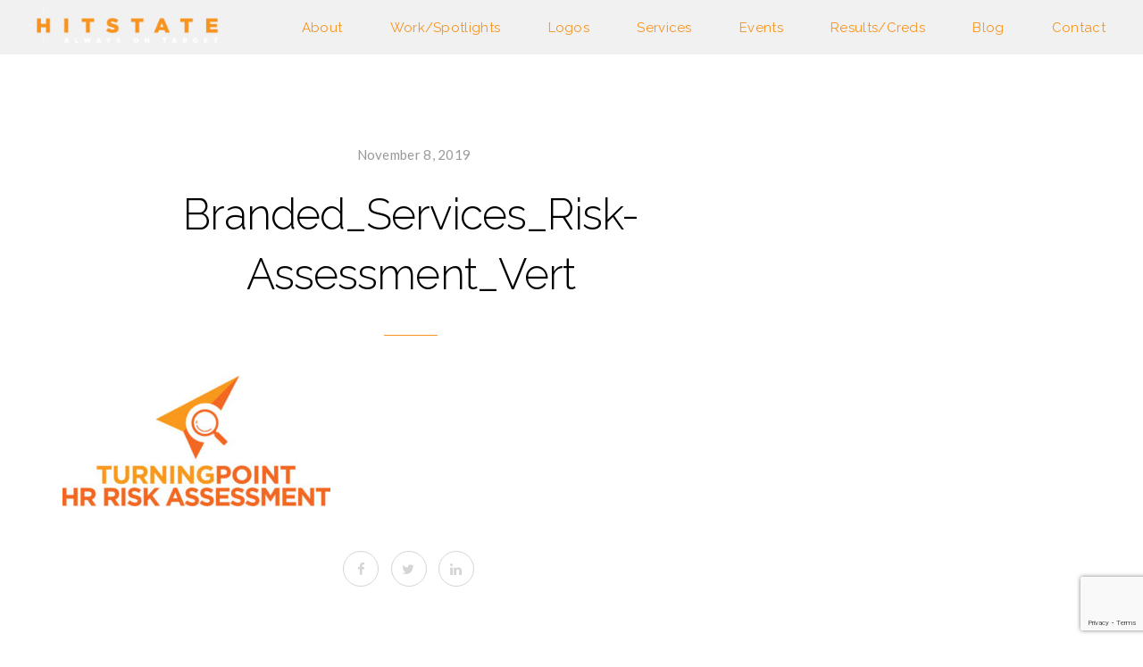

--- FILE ---
content_type: text/html; charset=UTF-8
request_url: https://hitstate.com/portfolio/turning-point-re-brand/branded_services_risk-assessment_vert/
body_size: 10502
content:
<!DOCTYPE html>
<html lang="en-US">
<head>
<meta charset="UTF-8">
<meta name="viewport" content="width=device-width, initial-scale=1">

	<link rel="profile" href="https://gmpg.org/xfn/11">
	<link rel="pingback" href="https://hitstate.com/xmlrpc.php">

	<meta name='robots' content='index, follow, max-image-preview:large, max-snippet:-1, max-video-preview:-1' />

	<!-- This site is optimized with the Yoast SEO plugin v20.0 - https://yoast.com/wordpress/plugins/seo/ -->
	<title>Branded_Services_Risk-Assessment_Vert - HitState</title>
	<link rel="canonical" href="https://hitstate.com/portfolio/turning-point-re-brand/branded_services_risk-assessment_vert/" />
	<meta property="og:locale" content="en_US" />
	<meta property="og:type" content="article" />
	<meta property="og:title" content="Branded_Services_Risk-Assessment_Vert - HitState" />
	<meta property="og:url" content="https://hitstate.com/portfolio/turning-point-re-brand/branded_services_risk-assessment_vert/" />
	<meta property="og:site_name" content="HitState" />
	<meta property="article:publisher" content="https://www.facebook.com/omnipointmarketing/" />
	<meta property="og:image" content="https://hitstate.com/portfolio/turning-point-re-brand/branded_services_risk-assessment_vert" />
	<meta property="og:image:width" content="1130" />
	<meta property="og:image:height" content="550" />
	<meta property="og:image:type" content="image/jpeg" />
	<meta name="twitter:card" content="summary_large_image" />
	<meta name="twitter:site" content="@OmnipointM" />
	<script type="application/ld+json" class="yoast-schema-graph">{"@context":"https://schema.org","@graph":[{"@type":"WebPage","@id":"https://hitstate.com/portfolio/turning-point-re-brand/branded_services_risk-assessment_vert/","url":"https://hitstate.com/portfolio/turning-point-re-brand/branded_services_risk-assessment_vert/","name":"Branded_Services_Risk-Assessment_Vert - HitState","isPartOf":{"@id":"https://hitstate.com/#website"},"primaryImageOfPage":{"@id":"https://hitstate.com/portfolio/turning-point-re-brand/branded_services_risk-assessment_vert/#primaryimage"},"image":{"@id":"https://hitstate.com/portfolio/turning-point-re-brand/branded_services_risk-assessment_vert/#primaryimage"},"thumbnailUrl":"https://hitstate.com/wp-content/uploads/2019/11/Branded_Services_Risk-Assessment_Vert.jpg","datePublished":"2019-11-08T14:32:03+00:00","dateModified":"2019-11-08T14:32:03+00:00","breadcrumb":{"@id":"https://hitstate.com/portfolio/turning-point-re-brand/branded_services_risk-assessment_vert/#breadcrumb"},"inLanguage":"en-US","potentialAction":[{"@type":"ReadAction","target":["https://hitstate.com/portfolio/turning-point-re-brand/branded_services_risk-assessment_vert/"]}]},{"@type":"ImageObject","inLanguage":"en-US","@id":"https://hitstate.com/portfolio/turning-point-re-brand/branded_services_risk-assessment_vert/#primaryimage","url":"https://hitstate.com/wp-content/uploads/2019/11/Branded_Services_Risk-Assessment_Vert.jpg","contentUrl":"https://hitstate.com/wp-content/uploads/2019/11/Branded_Services_Risk-Assessment_Vert.jpg","width":1130,"height":550},{"@type":"BreadcrumbList","@id":"https://hitstate.com/portfolio/turning-point-re-brand/branded_services_risk-assessment_vert/#breadcrumb","itemListElement":[{"@type":"ListItem","position":1,"name":"Home","item":"https://hitstate.com/"},{"@type":"ListItem","position":2,"name":"Turning Point Re-Brand","item":"https://hitstate.com/portfolio/turning-point-re-brand/"},{"@type":"ListItem","position":3,"name":"Branded_Services_Risk-Assessment_Vert"}]},{"@type":"WebSite","@id":"https://hitstate.com/#website","url":"https://hitstate.com/","name":"HitState","description":"Advertising Marketing","publisher":{"@id":"https://hitstate.com/#organization"},"potentialAction":[{"@type":"SearchAction","target":{"@type":"EntryPoint","urlTemplate":"https://hitstate.com/?s={search_term_string}"},"query-input":"required name=search_term_string"}],"inLanguage":"en-US"},{"@type":"Organization","@id":"https://hitstate.com/#organization","name":"HitState Marketing","url":"https://hitstate.com/","logo":{"@type":"ImageObject","inLanguage":"en-US","@id":"https://hitstate.com/#/schema/logo/image/","url":"https://hitstate.com/wp-content/uploads/2017/02/2-hitstate_logo.png","contentUrl":"https://hitstate.com/wp-content/uploads/2017/02/2-hitstate_logo.png","width":566,"height":100,"caption":"HitState Marketing"},"image":{"@id":"https://hitstate.com/#/schema/logo/image/"},"sameAs":["https://www.facebook.com/omnipointmarketing/","https://twitter.com/OmnipointM"]}]}</script>
	<!-- / Yoast SEO plugin. -->


<link rel='dns-prefetch' href='//fonts.googleapis.com' />
<link rel="alternate" type="application/rss+xml" title="HitState &raquo; Feed" href="https://hitstate.com/feed/" />
<link rel="alternate" type="application/rss+xml" title="HitState &raquo; Comments Feed" href="https://hitstate.com/comments/feed/" />
<link rel="alternate" type="application/rss+xml" title="HitState &raquo; Branded_Services_Risk-Assessment_Vert Comments Feed" href="https://hitstate.com/portfolio/turning-point-re-brand/branded_services_risk-assessment_vert/feed/" />
		<!-- This site uses the Google Analytics by MonsterInsights plugin v9.11.1 - Using Analytics tracking - https://www.monsterinsights.com/ -->
		<!-- Note: MonsterInsights is not currently configured on this site. The site owner needs to authenticate with Google Analytics in the MonsterInsights settings panel. -->
					<!-- No tracking code set -->
				<!-- / Google Analytics by MonsterInsights -->
		<script type="text/javascript">
window._wpemojiSettings = {"baseUrl":"https:\/\/s.w.org\/images\/core\/emoji\/14.0.0\/72x72\/","ext":".png","svgUrl":"https:\/\/s.w.org\/images\/core\/emoji\/14.0.0\/svg\/","svgExt":".svg","source":{"concatemoji":"https:\/\/hitstate.com\/wp-includes\/js\/wp-emoji-release.min.js?ver=6.1.9"}};
/*! This file is auto-generated */
!function(e,a,t){var n,r,o,i=a.createElement("canvas"),p=i.getContext&&i.getContext("2d");function s(e,t){var a=String.fromCharCode,e=(p.clearRect(0,0,i.width,i.height),p.fillText(a.apply(this,e),0,0),i.toDataURL());return p.clearRect(0,0,i.width,i.height),p.fillText(a.apply(this,t),0,0),e===i.toDataURL()}function c(e){var t=a.createElement("script");t.src=e,t.defer=t.type="text/javascript",a.getElementsByTagName("head")[0].appendChild(t)}for(o=Array("flag","emoji"),t.supports={everything:!0,everythingExceptFlag:!0},r=0;r<o.length;r++)t.supports[o[r]]=function(e){if(p&&p.fillText)switch(p.textBaseline="top",p.font="600 32px Arial",e){case"flag":return s([127987,65039,8205,9895,65039],[127987,65039,8203,9895,65039])?!1:!s([55356,56826,55356,56819],[55356,56826,8203,55356,56819])&&!s([55356,57332,56128,56423,56128,56418,56128,56421,56128,56430,56128,56423,56128,56447],[55356,57332,8203,56128,56423,8203,56128,56418,8203,56128,56421,8203,56128,56430,8203,56128,56423,8203,56128,56447]);case"emoji":return!s([129777,127995,8205,129778,127999],[129777,127995,8203,129778,127999])}return!1}(o[r]),t.supports.everything=t.supports.everything&&t.supports[o[r]],"flag"!==o[r]&&(t.supports.everythingExceptFlag=t.supports.everythingExceptFlag&&t.supports[o[r]]);t.supports.everythingExceptFlag=t.supports.everythingExceptFlag&&!t.supports.flag,t.DOMReady=!1,t.readyCallback=function(){t.DOMReady=!0},t.supports.everything||(n=function(){t.readyCallback()},a.addEventListener?(a.addEventListener("DOMContentLoaded",n,!1),e.addEventListener("load",n,!1)):(e.attachEvent("onload",n),a.attachEvent("onreadystatechange",function(){"complete"===a.readyState&&t.readyCallback()})),(e=t.source||{}).concatemoji?c(e.concatemoji):e.wpemoji&&e.twemoji&&(c(e.twemoji),c(e.wpemoji)))}(window,document,window._wpemojiSettings);
</script>
<style type="text/css">
img.wp-smiley,
img.emoji {
	display: inline !important;
	border: none !important;
	box-shadow: none !important;
	height: 1em !important;
	width: 1em !important;
	margin: 0 0.07em !important;
	vertical-align: -0.1em !important;
	background: none !important;
	padding: 0 !important;
}
</style>
	<link rel='stylesheet' id='wp-block-library-css' href='https://hitstate.com/wp-includes/css/dist/block-library/style.min.css?ver=6.1.9' type='text/css' media='all' />
<link rel='stylesheet' id='classic-theme-styles-css' href='https://hitstate.com/wp-includes/css/classic-themes.min.css?ver=1' type='text/css' media='all' />
<style id='global-styles-inline-css' type='text/css'>
body{--wp--preset--color--black: #000000;--wp--preset--color--cyan-bluish-gray: #abb8c3;--wp--preset--color--white: #ffffff;--wp--preset--color--pale-pink: #f78da7;--wp--preset--color--vivid-red: #cf2e2e;--wp--preset--color--luminous-vivid-orange: #ff6900;--wp--preset--color--luminous-vivid-amber: #fcb900;--wp--preset--color--light-green-cyan: #7bdcb5;--wp--preset--color--vivid-green-cyan: #00d084;--wp--preset--color--pale-cyan-blue: #8ed1fc;--wp--preset--color--vivid-cyan-blue: #0693e3;--wp--preset--color--vivid-purple: #9b51e0;--wp--preset--gradient--vivid-cyan-blue-to-vivid-purple: linear-gradient(135deg,rgba(6,147,227,1) 0%,rgb(155,81,224) 100%);--wp--preset--gradient--light-green-cyan-to-vivid-green-cyan: linear-gradient(135deg,rgb(122,220,180) 0%,rgb(0,208,130) 100%);--wp--preset--gradient--luminous-vivid-amber-to-luminous-vivid-orange: linear-gradient(135deg,rgba(252,185,0,1) 0%,rgba(255,105,0,1) 100%);--wp--preset--gradient--luminous-vivid-orange-to-vivid-red: linear-gradient(135deg,rgba(255,105,0,1) 0%,rgb(207,46,46) 100%);--wp--preset--gradient--very-light-gray-to-cyan-bluish-gray: linear-gradient(135deg,rgb(238,238,238) 0%,rgb(169,184,195) 100%);--wp--preset--gradient--cool-to-warm-spectrum: linear-gradient(135deg,rgb(74,234,220) 0%,rgb(151,120,209) 20%,rgb(207,42,186) 40%,rgb(238,44,130) 60%,rgb(251,105,98) 80%,rgb(254,248,76) 100%);--wp--preset--gradient--blush-light-purple: linear-gradient(135deg,rgb(255,206,236) 0%,rgb(152,150,240) 100%);--wp--preset--gradient--blush-bordeaux: linear-gradient(135deg,rgb(254,205,165) 0%,rgb(254,45,45) 50%,rgb(107,0,62) 100%);--wp--preset--gradient--luminous-dusk: linear-gradient(135deg,rgb(255,203,112) 0%,rgb(199,81,192) 50%,rgb(65,88,208) 100%);--wp--preset--gradient--pale-ocean: linear-gradient(135deg,rgb(255,245,203) 0%,rgb(182,227,212) 50%,rgb(51,167,181) 100%);--wp--preset--gradient--electric-grass: linear-gradient(135deg,rgb(202,248,128) 0%,rgb(113,206,126) 100%);--wp--preset--gradient--midnight: linear-gradient(135deg,rgb(2,3,129) 0%,rgb(40,116,252) 100%);--wp--preset--duotone--dark-grayscale: url('#wp-duotone-dark-grayscale');--wp--preset--duotone--grayscale: url('#wp-duotone-grayscale');--wp--preset--duotone--purple-yellow: url('#wp-duotone-purple-yellow');--wp--preset--duotone--blue-red: url('#wp-duotone-blue-red');--wp--preset--duotone--midnight: url('#wp-duotone-midnight');--wp--preset--duotone--magenta-yellow: url('#wp-duotone-magenta-yellow');--wp--preset--duotone--purple-green: url('#wp-duotone-purple-green');--wp--preset--duotone--blue-orange: url('#wp-duotone-blue-orange');--wp--preset--font-size--small: 13px;--wp--preset--font-size--medium: 20px;--wp--preset--font-size--large: 36px;--wp--preset--font-size--x-large: 42px;--wp--preset--spacing--20: 0.44rem;--wp--preset--spacing--30: 0.67rem;--wp--preset--spacing--40: 1rem;--wp--preset--spacing--50: 1.5rem;--wp--preset--spacing--60: 2.25rem;--wp--preset--spacing--70: 3.38rem;--wp--preset--spacing--80: 5.06rem;}:where(.is-layout-flex){gap: 0.5em;}body .is-layout-flow > .alignleft{float: left;margin-inline-start: 0;margin-inline-end: 2em;}body .is-layout-flow > .alignright{float: right;margin-inline-start: 2em;margin-inline-end: 0;}body .is-layout-flow > .aligncenter{margin-left: auto !important;margin-right: auto !important;}body .is-layout-constrained > .alignleft{float: left;margin-inline-start: 0;margin-inline-end: 2em;}body .is-layout-constrained > .alignright{float: right;margin-inline-start: 2em;margin-inline-end: 0;}body .is-layout-constrained > .aligncenter{margin-left: auto !important;margin-right: auto !important;}body .is-layout-constrained > :where(:not(.alignleft):not(.alignright):not(.alignfull)){max-width: var(--wp--style--global--content-size);margin-left: auto !important;margin-right: auto !important;}body .is-layout-constrained > .alignwide{max-width: var(--wp--style--global--wide-size);}body .is-layout-flex{display: flex;}body .is-layout-flex{flex-wrap: wrap;align-items: center;}body .is-layout-flex > *{margin: 0;}:where(.wp-block-columns.is-layout-flex){gap: 2em;}.has-black-color{color: var(--wp--preset--color--black) !important;}.has-cyan-bluish-gray-color{color: var(--wp--preset--color--cyan-bluish-gray) !important;}.has-white-color{color: var(--wp--preset--color--white) !important;}.has-pale-pink-color{color: var(--wp--preset--color--pale-pink) !important;}.has-vivid-red-color{color: var(--wp--preset--color--vivid-red) !important;}.has-luminous-vivid-orange-color{color: var(--wp--preset--color--luminous-vivid-orange) !important;}.has-luminous-vivid-amber-color{color: var(--wp--preset--color--luminous-vivid-amber) !important;}.has-light-green-cyan-color{color: var(--wp--preset--color--light-green-cyan) !important;}.has-vivid-green-cyan-color{color: var(--wp--preset--color--vivid-green-cyan) !important;}.has-pale-cyan-blue-color{color: var(--wp--preset--color--pale-cyan-blue) !important;}.has-vivid-cyan-blue-color{color: var(--wp--preset--color--vivid-cyan-blue) !important;}.has-vivid-purple-color{color: var(--wp--preset--color--vivid-purple) !important;}.has-black-background-color{background-color: var(--wp--preset--color--black) !important;}.has-cyan-bluish-gray-background-color{background-color: var(--wp--preset--color--cyan-bluish-gray) !important;}.has-white-background-color{background-color: var(--wp--preset--color--white) !important;}.has-pale-pink-background-color{background-color: var(--wp--preset--color--pale-pink) !important;}.has-vivid-red-background-color{background-color: var(--wp--preset--color--vivid-red) !important;}.has-luminous-vivid-orange-background-color{background-color: var(--wp--preset--color--luminous-vivid-orange) !important;}.has-luminous-vivid-amber-background-color{background-color: var(--wp--preset--color--luminous-vivid-amber) !important;}.has-light-green-cyan-background-color{background-color: var(--wp--preset--color--light-green-cyan) !important;}.has-vivid-green-cyan-background-color{background-color: var(--wp--preset--color--vivid-green-cyan) !important;}.has-pale-cyan-blue-background-color{background-color: var(--wp--preset--color--pale-cyan-blue) !important;}.has-vivid-cyan-blue-background-color{background-color: var(--wp--preset--color--vivid-cyan-blue) !important;}.has-vivid-purple-background-color{background-color: var(--wp--preset--color--vivid-purple) !important;}.has-black-border-color{border-color: var(--wp--preset--color--black) !important;}.has-cyan-bluish-gray-border-color{border-color: var(--wp--preset--color--cyan-bluish-gray) !important;}.has-white-border-color{border-color: var(--wp--preset--color--white) !important;}.has-pale-pink-border-color{border-color: var(--wp--preset--color--pale-pink) !important;}.has-vivid-red-border-color{border-color: var(--wp--preset--color--vivid-red) !important;}.has-luminous-vivid-orange-border-color{border-color: var(--wp--preset--color--luminous-vivid-orange) !important;}.has-luminous-vivid-amber-border-color{border-color: var(--wp--preset--color--luminous-vivid-amber) !important;}.has-light-green-cyan-border-color{border-color: var(--wp--preset--color--light-green-cyan) !important;}.has-vivid-green-cyan-border-color{border-color: var(--wp--preset--color--vivid-green-cyan) !important;}.has-pale-cyan-blue-border-color{border-color: var(--wp--preset--color--pale-cyan-blue) !important;}.has-vivid-cyan-blue-border-color{border-color: var(--wp--preset--color--vivid-cyan-blue) !important;}.has-vivid-purple-border-color{border-color: var(--wp--preset--color--vivid-purple) !important;}.has-vivid-cyan-blue-to-vivid-purple-gradient-background{background: var(--wp--preset--gradient--vivid-cyan-blue-to-vivid-purple) !important;}.has-light-green-cyan-to-vivid-green-cyan-gradient-background{background: var(--wp--preset--gradient--light-green-cyan-to-vivid-green-cyan) !important;}.has-luminous-vivid-amber-to-luminous-vivid-orange-gradient-background{background: var(--wp--preset--gradient--luminous-vivid-amber-to-luminous-vivid-orange) !important;}.has-luminous-vivid-orange-to-vivid-red-gradient-background{background: var(--wp--preset--gradient--luminous-vivid-orange-to-vivid-red) !important;}.has-very-light-gray-to-cyan-bluish-gray-gradient-background{background: var(--wp--preset--gradient--very-light-gray-to-cyan-bluish-gray) !important;}.has-cool-to-warm-spectrum-gradient-background{background: var(--wp--preset--gradient--cool-to-warm-spectrum) !important;}.has-blush-light-purple-gradient-background{background: var(--wp--preset--gradient--blush-light-purple) !important;}.has-blush-bordeaux-gradient-background{background: var(--wp--preset--gradient--blush-bordeaux) !important;}.has-luminous-dusk-gradient-background{background: var(--wp--preset--gradient--luminous-dusk) !important;}.has-pale-ocean-gradient-background{background: var(--wp--preset--gradient--pale-ocean) !important;}.has-electric-grass-gradient-background{background: var(--wp--preset--gradient--electric-grass) !important;}.has-midnight-gradient-background{background: var(--wp--preset--gradient--midnight) !important;}.has-small-font-size{font-size: var(--wp--preset--font-size--small) !important;}.has-medium-font-size{font-size: var(--wp--preset--font-size--medium) !important;}.has-large-font-size{font-size: var(--wp--preset--font-size--large) !important;}.has-x-large-font-size{font-size: var(--wp--preset--font-size--x-large) !important;}
.wp-block-navigation a:where(:not(.wp-element-button)){color: inherit;}
:where(.wp-block-columns.is-layout-flex){gap: 2em;}
.wp-block-pullquote{font-size: 1.5em;line-height: 1.6;}
</style>
<link rel='stylesheet' id='contact-form-7-css' href='https://hitstate.com/wp-content/plugins/contact-form-7/includes/css/styles.css?ver=5.7.2' type='text/css' media='all' />
<link rel='stylesheet' id='mc4wp-form-themes-css' href='https://hitstate.com/wp-content/plugins/mailchimp-for-wp/assets/css/form-themes.css?ver=4.9.0' type='text/css' media='all' />
<link rel='stylesheet' id='cookie-bootstrap-css' href='https://hitstate.com/wp-content/themes/cookie/css/cookie.css?ver=6.1.9' type='text/css' media='all' />
<link rel='stylesheet' id='cookie-ionicons-css' href='https://hitstate.com/wp-content/themes/cookie/css/ionicons.min.css?ver=2.0.0' type='text/css' media='all' />
<link rel='stylesheet' id='cookie-font-awesome-css' href='https://hitstate.com/wp-content/themes/cookie/css/font-awesome.min.css?ver=4.7.0' type='text/css' media='all' />
<link rel='stylesheet' id='cookie-pe-stroke-css' href='https://hitstate.com/wp-content/themes/cookie/css/Pe-icon-7-stroke.min.css?ver=1.2.0' type='text/css' media='all' />
<link rel='stylesheet' id='cookie-pe-filled-css' href='https://hitstate.com/wp-content/themes/cookie/css/Pe-icon-7-filled.min.css?ver=1.2.0' type='text/css' media='all' />
<link rel='stylesheet' id='cookie-animate-css' href='https://hitstate.com/wp-content/themes/cookie/css/animate.min.css?ver=6.1.9' type='text/css' media='all' />
<link rel='stylesheet' id='cookie-cookie-plugins-css' href='https://hitstate.com/wp-content/themes/cookie/css/cookie-plugins.css?ver=6.1.9' type='text/css' media='all' />
<link rel='stylesheet' id='cookie-style-css' href='https://hitstate.com/wp-content/themes/cookie/style.css?ver=2.4.2' type='text/css' media='all' />
<link rel='stylesheet' id='cookie-responsive-css' href='https://hitstate.com/wp-content/themes/cookie/css/responsive.css?ver=2.4.2' type='text/css' media='all' />
<link rel='stylesheet' id='cookie-fonts-css' href='//fonts.googleapis.com/css?family=Lato%3A400%2C300italic%2C300%2C700%7CPoppins%3A600&#038;ver=6.1.9' type='text/css' media='all' />
<link rel='stylesheet' id='agni-custom-font-css' href='https://hitstate.com/wp-content/plugins/agni-framework-plugin/inc/agni-custom-fonts/css/custom.css?ver=6.1.9' type='text/css' media='all' />
<link rel='stylesheet' id='redux-google-fonts-cookie_options-css' href='https://fonts.googleapis.com/css?family=Raleway%3A100%2C200%2C300%2C400%2C500%2C600%2C700%2C800%2C900%2C100italic%2C200italic%2C300italic%2C400italic%2C500italic%2C600italic%2C700italic%2C800italic%2C900italic&#038;subset=latin&#038;ver=1636562015' type='text/css' media='all' />
<script type='text/javascript' src='https://hitstate.com/wp-includes/js/jquery/jquery.min.js?ver=3.6.1' id='jquery-core-js'></script>
<script type='text/javascript' src='https://hitstate.com/wp-includes/js/jquery/jquery-migrate.min.js?ver=3.3.2' id='jquery-migrate-js'></script>
<link rel="https://api.w.org/" href="https://hitstate.com/wp-json/" /><link rel="alternate" type="application/json" href="https://hitstate.com/wp-json/wp/v2/media/7658" /><link rel="EditURI" type="application/rsd+xml" title="RSD" href="https://hitstate.com/xmlrpc.php?rsd" />
<link rel="wlwmanifest" type="application/wlwmanifest+xml" href="https://hitstate.com/wp-includes/wlwmanifest.xml" />
<link rel='shortlink' href='https://hitstate.com/?p=7658' />
<link rel="alternate" type="application/json+oembed" href="https://hitstate.com/wp-json/oembed/1.0/embed?url=https%3A%2F%2Fhitstate.com%2Fportfolio%2Fturning-point-re-brand%2Fbranded_services_risk-assessment_vert%2F" />
<link rel="alternate" type="text/xml+oembed" href="https://hitstate.com/wp-json/oembed/1.0/embed?url=https%3A%2F%2Fhitstate.com%2Fportfolio%2Fturning-point-re-brand%2Fbranded_services_risk-assessment_vert%2F&#038;format=xml" />
<script type='text/javascript' data-cfasync='false'>var _mmunch = {'front': false, 'page': false, 'post': false, 'category': false, 'author': false, 'search': false, 'attachment': false, 'tag': false};_mmunch['post'] = true; _mmunch['postData'] = {"ID":7658,"post_name":"branded_services_risk-assessment_vert","post_title":"Branded_Services_Risk-Assessment_Vert","post_type":"attachment","post_author":"1","post_status":"inherit"}; _mmunch['postCategories'] = []; _mmunch['postTags'] = false; _mmunch['postAuthor'] = {"name":"andyrandazzo010772","ID":1};_mmunch['attachment'] = true;</script><script data-cfasync="false" src="//a.mailmunch.co/app/v1/site.js" id="mailmunch-script" data-plugin="mc_mm" data-mailmunch-site-id="904338" async></script><style type="text/css">
			body{
				visibility: hidden;
			}
		</style><style type="text/css">
		/* cookie.css */
		
		/* Custom colors */
		.additional-nav-menu a:hover, .nav-menu-content li a:hover, .nav-menu-content li a:active, .nav-menu-content li.current-menu-item:not(.current_page_item) > a, .nav-menu-content li ul li.current-menu-item:not(.current_page_item) > a, .nav-menu-content li.current-menu-item:not(.current_page_item) > a:hover, .nav-menu-content li ul li.current-menu-item:not(.current_page_item) > a:hover, .tab-nav-menu a:hover, .header-toggle ul a:hover, .post-author a, .post-sharing-buttons a:hover, .archive .page-title, .search .page-title, .widget_cookie_social_icons a:hover, .filter a:hover, .filter a:focus, .filter a.active, .section-heading-icon, .pricing-recommanded .pricing-cost{
			color: #f7941e;
		}
		.nav-menu-content li.current-menu-item:not(.current_page_item) > a, .nav-menu-content li ul li.current-menu-item:not(.current_page_item) > a, .nav-menu-content li.current-menu-item:not(.current_page_item) > a:hover, .nav-menu-content li ul li.current-menu-item:not(.current_page_item) > a:hover{
			color: #ffffff;
		}
		.nav-menu-content .current_page_ancestor .current-menu-item:not(.current_page_item) > a {
		    color:#f7941e;
		}
		.nav-menu-content .current_page_ancestor .current-menu-item:not(.current_page_item) > a:hover {
			color:#ffffff;
		}
		.sticky:before, .page-numbers li span:not(.dots), .blog-single-post .tags-links a, .portfolio-hover-style-8 .portfolio-meta:before, .divide-line span, #jpreBar{
			background-color: #f7941e;
		}
		.owl-dot.active span, #fp-nav ul li a.active span,
#fp-nav ul li:hover a.active span, #multiscroll-nav li .active span, .slides-pagination a.current, .entry-title:after, .page-numbers li span:not(.dots), .archive .page-header, .search .page-header, .widget_cookie_social_icons a:hover, .portfolio-meta, .member-meta, .milestone-style-1  .mile-count h3:after, .feature-box-title:after{
			border-color: #f7941e;
		}
		.pricing-table-content.pricing-recommanded-style-1 .pricing-title:after{
			border-top-color: #f7941e;
		}

		input[type="text"], input[type="email"], input[type="url"], input[type="password"], input[type="search"], textarea, a, .h1, .h2, .h3, .h4, .h5, .h6, h1, h2, h3, h4, h5, h6, .h1 .small, .h1 small, .h2 .small, .h2 small, .h3 .small, .h3 small, .h4 .small, .h4 small, .h5 .small, .h5 small, .h6 .small, .h6 small, h1 .small, h1 small, h2 .small, h2 small, h3 .small, h3 small, h4 .small, h4 small, h5 .small, h5 small, h6 .small, h6 small, .toggle-nav-menu, .slides-navigation a, .portfolio-navigation-container .post-navigation a, .mile-icon i, .footer-bar .textwidget i{
			color: ;
		}
		.portfolio-hover-style-3 .portfolio-icon span:before, .portfolio-hover-style-3 .portfolio-icon span:after, .nav-tabs-style-3 .nav-tabs li.active, .accordion-style-3 .panel-title:not(.collapsed){
			background-color: ;
		}
		.portfolio-hover-style-4 .portfolio-post .portfolio-title, .nav-tabs-style-1 .nav-tabs li.active a, .nav-tabs li a:hover, .nav-tabs li a:focus, .nav-tabs-style-2 .nav-tabs li.active, .accordion-style-1 .panel-title, .accordion-style-1 .panel-title.collapsed:hover, .accordion-style-1 .panel-title.collapsed:focus, .accordion-style-3 .panel-title:not(.collapsed){
			border-color: ;
		}

		body, .post-sharing-buttons a, .widget_cookie_instagram_feed .follow-link, .portfolio-hover-style-6 .portfolio-meta a, .pricing-cost{
			color: ;
		}
		.widget_cookie_instagram_feed .follow-link, .portfolio-hover-style-6 .portfolio-meta a{
			border-color: ;
		}

		/* Buttons */
		.btn-default {
			background-color: ;
			border-color: ;
		}
		.btn-default:active, .btn-default:focus, .btn-default:hover {
			color: ;
			background-color: transparent;
		}
		.btn-primary {
			background-color: ;
			border-color: ;
		}
		.btn-primary:active, .btn-primary:focus, .btn-primary:hover {
			color: ;
			background-color: transparent;
		}
		.btn-accent {
			background-color: #f7941e;
			border-color: #f7941e;
		}
		.btn-accent:active, .btn-accent:focus, .btn-accent:hover {
			color: #f7941e;
			background-color: transparent;
		}
		.btn-alt, .btn-alt:focus, .btn-alt:hover {
			background-color: transparent;
		}
		.btn-default.btn-alt {
			color: ;
		}
		.btn-primary.btn-alt {
			color: ;
		}
		.btn-accent.btn-alt {
			color: #f7941e;
		}
		.btn-default.btn-alt:focus, .btn-default.btn-alt:hover {
			background-color: ;
			color: #fff;
		}
		.btn-primary.btn-alt:focus, .btn-primary.btn-alt:hover {
			background-color: ;
			color: #fff;
		}
		.btn-accent.btn-alt:focus, .btn-accent.btn-alt:hover {
			background-color: #f7941e;
			color: #fff;
		}
		.btn-link {
			color: ;
			border-color: transparent;
		}
		.btn-link:active, .btn-link:focus, .btn-link:hover {
			border-color: ;
		}


		.has-padding, .has-padding .top-padding, .has-padding .bottom-padding, .has-padding .header-sticky, .has-padding .header-top-bar, .has-padding .header-navigation-menu{
			border-width: 30px;
		}
		@media (min-width:1200px) {
			.has-padding .side-header-menu{
				margin-left: 30px;
				margin-top: 30px;
				bottom: 30px;
			}
		}
		@media (min-width:768px) {
			.has-padding .mfp-main .mfp-container{
				border-width: 30px;
			}
		}
		.has-padding, .has-padding .top-padding, .has-padding .bottom-padding, .has-padding .header-top-bar, .has-padding .header-navigation-menu, .has-padding .mfp-main .mfp-container{
			border-color: #fff;
		}

		.toggle-circled{
		    border-color: #555555;
		}
		.header-social a, .header-toggle a, .header-toggle span{
		    color: #555555;
		}
		.header-toggle ul a:hover{
		    color: #f7941e;
		}
		.header-sticky.top-sticky:not(.side-header-menu) .header-menu-icons-additional-color .toggle-circled{
		    border-color: ;
		}
		.header-sticky.top-sticky:not(.side-header-menu) .header-menu-icons-additional-color .header-social a, .header-sticky.top-sticky:not(.side-header-menu) .header-menu-icons-additional-color .header-toggle a, .header-sticky.top-sticky:not(.side-header-menu) .header-menu-icons-additional-color .header-toggle span{
		    color: ;
		}
		.header-sticky.top-sticky:not(.side-header-menu) .header-menu-icons-additional-color .header-toggle ul a:hover{
		    color: ;
		}
		
		.toggle-nav-menu{
			color: #f7941e;
		}
		.header-sticky.top-sticky .toggle-nav-menu.toggle-nav-menu-additional{
			color: #000000;
		}
		.burg, .burg:before, .burg:after{
			background-color: #f7941e;
		}

		.header-sticky.top-sticky .toggle-nav-menu-additional .burg, .header-sticky.top-sticky .toggle-nav-menu-additional .burg:before, .header-sticky.top-sticky .toggle-nav-menu-additional .burg:after{
			background-color: #000000;
		}
		.activeBurg.burg, .activeBurg.burg:before, .activeBurg.burg:after{
			background-color: #f7941e;
		}
		.header-sticky.top-sticky .toggle-nav-menu-additional .activeBurg.burg, .header-sticky.top-sticky .toggle-nav-menu-additional .activeBurg.burg:before, .header-sticky.top-sticky .toggle-nav-menu-additional .activeBurg.burg:after{
			background-color: #f7941e;
		}
		.header-navigation-menu .header-menu-content, .side-header-menu .tab-nav-menu, .reverse_skin.header-sticky.top-sticky.header-navigation-menu.header-menu-border-additional:not(.side-header-menu) .header-menu-content, .reverse_skin.header-sticky.top-sticky.side-header-menu.header-menu-border-additional:not(.side-header-menu) .tab-nav-menu{
			border-left:0;
			border-right:0;
			border-top: 0;
			border-bottom: 0;
			border-style: solid;
		}
		.header-sticky.top-sticky.header-navigation-menu.header-menu-border-additional:not(.side-header-menu) .header-menu-content, .header-sticky.top-sticky.side-header-menu.header-menu-border-additional:not(.side-header-menu) .tab-nav-menu, .reverse_skin.header-navigation-menu .header-menu-content, .reverse_skin.side-header-menu .tab-nav-menu{
			border-top: 0;
			border-bottom: 0;
			border-style: solid;
		}
		
		
		/* Reverse Skin */
		.reverse_skin .toggle-circled{
		    border-color: ;
		}
		.reverse_skin .reverse_skin .header-social a, .reverse_skin .header-toggle a, .reverse_skin .header-toggle span{
		    color: ;
		}
		.reverse_skin .header-toggle ul a:hover{
		    color: ;
		}
		.reverse_skin.header-sticky.top-sticky:not(.side-header-menu) .header-menu-icons-additional-color .toggle-circled{
		    border-color: #555555;
		}
		.reverse_skin.header-sticky.top-sticky:not(.side-header-menu) .header-menu-icons-additional-color .header-social a, .reverse_skin.header-sticky.top-sticky:not(.side-header-menu) .header-menu-icons-additional-color .header-toggle a, .reverse_skin.header-sticky.top-sticky:not(.side-header-menu) .header-menu-icons-additional-color .header-toggle span{
		    color: #555555;
		}
		.reverse_skin.header-sticky.top-sticky:not(.side-header-menu) .header-menu-icons-additional-color .header-toggle ul a:hover{
		    color: #f7941e;
		}
		
		.reverse_skin .toggle-nav-menu{
			color: #000000;
		}
		.reverse_skin.header-sticky.top-sticky .toggle-nav-menu.toggle-nav-menu-additional{
			color: #f7941e;
		}
		.reverse_skin .burg, .reverse_skin .burg:before, .reverse_skin .burg:after{
			background-color: #000000;
		}

		.reverse_skin.header-sticky.top-sticky .toggle-nav-menu-additional .burg, .reverse_skin.header-sticky.top-sticky .toggle-nav-menu-additional .burg:before, .reverse_skin.header-sticky.top-sticky .toggle-nav-menu-additional .burg:after{
			background-color: #f7941e;
		}
		.reverse_skin .activeBurg.burg, .reverse_skin .activeBurg.burg:before, .reverse_skin .activeBurg.burg:after{
			background-color: #f7941e;
		}
		.reverse_skin.header-sticky.top-sticky .toggle-nav-menu-additional .activeBurg.burg, .reverse_skin.header-sticky.top-sticky .toggle-nav-menu-additional .activeBurg.burg:before, .reverse_skin.header-sticky.top-sticky .toggle-nav-menu-additional .activeBurg.burg:after{
			background-color: #f7941e;
		}

		.footer-social .circled{
			color: #000;
		}
		.footer-social a, .footer-social .circled{
			color: #000;
		}
		.footer-social .circled{
			border-color: #000;
		}
		.footer-social a:hover, .footer-social .circled:hover{
			color: #f7941e;
		}
		.footer-social .circled:hover{
			border-color: #f7941e;
		}
		.footer-bar .widget-title:after, .search-form, .mc4wp-form form, .widget_calendar tbody td{
			border-color: #f7941e;
		}
		.activeBurg.burg, .header-sticky.top-sticky .toggle-nav-menu-additional .activeBurg.burg, .reverse_skin .activeBurg.burg, .reverse_skin.header-sticky.top-sticky .toggle-nav-menu-additional .activeBurg.burg{
			background-color: transparent;
		}
		.portfolio-navigation-container .post-navigation a {
		    background-color: transparent;
		}
	</style><style type="text/css">                    #header{
   margin: 0 auto;
}                </style><script>(function($) {                    jQuery(document).ready(function(){

});                 })(jQuery);</script><meta name="generator" content="Powered by WPBakery Page Builder - drag and drop page builder for WordPress."/>
<style type="text/css">.broken_link, a.broken_link {
	text-decoration: line-through;
}</style><link rel="icon" href="https://hitstate.com/wp-content/uploads/2017/02/h_alone.png" sizes="32x32" />
<link rel="icon" href="https://hitstate.com/wp-content/uploads/2017/02/h_alone.png" sizes="192x192" />
<link rel="apple-touch-icon" href="https://hitstate.com/wp-content/uploads/2017/02/h_alone.png" />
<meta name="msapplication-TileImage" content="https://hitstate.com/wp-content/uploads/2017/02/h_alone.png" />
<style type="text/css" title="dynamic-css" class="options-output">h1, h2, h3, h4, h5, h6,.h1,.h2,.h3,.h4,.h5,.h6, .primary-typo, .vc_tta-title-text{font-family:Raleway,Verdana, Geneva, sans-serif;font-weight:300;font-style:normal;}.additional-heading, .additional-type{font-family:Raleway,Verdana, Geneva, sans-serif;font-weight:300;font-style:normal;}.header-icon img{padding-top:0;}.header-navigation-menu, .nav-menu-content .sub-menu, .reverse_skin.header-sticky.top-sticky.header-navigation-menu.header-additional-bg-color:not(.side-header-menu), .tab-nav-menu{background:#f1f1f1;}.header-sticky.top-sticky.header-navigation-menu.header-additional-bg-color:not(.side-header-menu), .reverse_skin.header-navigation-menu{background:;}.nav-menu a, .tab-nav-menu a{font-family:Raleway;letter-spacing:0.02em;font-weight:400;}.nav-menu a,.nav-menu-content li a,.tab-nav-menu a,.reverse_skin.header-sticky.top-sticky:not(.side-header-menu) .nav-menu.nav-menu-additional-color .nav-menu-content > li > a{color:#f7941e;}.nav-menu a:hover,.nav-menu-content li a:hover,.tab-nav-menu a:hover,.reverse_skin.header-sticky.top-sticky:not(.side-header-menu) .nav-menu.nav-menu-additional-color .nav-menu-content > li > a:hover{color:#ffffff;}.header-sticky.top-sticky:not(.side-header-menu) .nav-menu.nav-menu-additional-color .nav-menu-content > li > a,.reverse_skin .nav-menu-content > li > a{color:#000000;}.header-sticky.top-sticky:not(.side-header-menu) .nav-menu.nav-menu-additional-color .nav-menu-content > li > a:hover,.reverse_skin .nav-menu-content > li > a:hover{color:#f7941e;}.header-navigation-menu .header-menu-content, .side-header-menu .tab-nav-menu, .reverse_skin.header-sticky.top-sticky.header-navigation-menu.header-menu-border-additional:not(.side-header-menu) .header-menu-content, .reverse_skin.header-sticky.top-sticky.side-header-menu.header-menu-border-additional:not(.side-header-menu) .tab-nav-menu{border-color:;}.header-sticky.top-sticky.header-navigation-menu.header-menu-border-additional:not(.side-header-menu) .header-menu-content, .header-sticky.top-sticky.side-header-menu.header-menu-border-additional:not(.side-header-menu) .tab-nav-menu, .reverse_skin.header-navigation-menu .header-menu-content, .reverse_skin.side-header-menu .tab-nav-menu{border-color:;}.site-footer{background:#464646;}.footer-logo img{padding-top:0;padding-bottom:0;}.footer-nav-menu a{color:#474747;}.footer-nav-menu a:hover{color:#eeee22;}.footer-bar-bg{background-color:#6d6d6d;background-size:cover;background-attachment:scroll;}.footer-bar .widget-title{color:#ffffff;}.footer-bar .widget, .footer-bar .widget i{color:#ffffff;}.footer-bar .widget a{color:#ffffff;}.footer-bar .widget a:hover{color:#f7941e;}.footer-bar .widget-title:after{}</style><noscript><style> .wpb_animate_when_almost_visible { opacity: 1; }</style></noscript>	<script id="mcjs">!function(c,h,i,m,p){m=c.createElement(h),p=c.getElementsByTagName(h)[0],m.async=1,m.src=i,p.parentNode.insertBefore(m,p)}(document,"script","https://chimpstatic.com/mcjs-connected/js/users/072c67a321620684b88cd7251/8e1f11333ed2e57f152a6feb3.js");</script>
	</head>
		<body data-rsssl=1  class="attachment attachment-template-default single single-attachment postid-7658 attachmentid-7658 attachment-jpeg wpb-js-composer js-comp-ver-6.10.0 vc_responsive">
		<div class="top-padding"></div>
		<div class="bottom-padding"></div>
			<div id="back-to-top" class="back-to-top"><a href="#back-to-top"><i class="ion-ios-arrow-up"></i></a></div>
	
				
			
	<div id="page" class="hfeed site wrapper  ">
		<header id="masthead" class="site-header" role="banner">            
			<!-- Header -->       
					<div class="header-navigation-menu fullwidth-header-menu shrink-header-menu shrink-native header-sticky header-additional-bg-color header-menu-border-additional  clearfix">
						<div class="header-menu-content">
				<div class="container-fluid">
						
		<div class="header-icon header-icon-additional-logo header-logo-additional-bg-color">
			 				<a href="https://hitstate.com/" class="logo-icon logo-main"><img src="https://hitstate.com/wp-content/uploads/2019/11/Hitstate_logo_website_2019_1.png" alt="HitState"></a>				<a href="https://hitstate.com/" class="logo-icon logo-additional"><img src="https://hitstate.com/wp-content/uploads/2019/11/Hitstate_logo_website_2019_2.png" alt="HitState"></a>		</div>
						
					<div class="header-menu clearfix">
						<div class="tab-header-menu-toggle header-menu-toggle toggle-nav-menu toggle-nav-menu-additional ">
							<div><a href="#"><div class="burg"></div></a></div>
						</div> 

							
		<div class="header-menu-icons header-menu-icons-additional-color">
																	</div>
														<nav class="nav-menu nav-menu-additional-color page-scroll" >
								<ul id="navigation" class="nav-menu-content"><li id="menu-item-4686" class="menu-item menu-item-type-post_type menu-item-object-page menu-item-4686"><a href="https://hitstate.com/about/">About</a></li>
<li id="menu-item-5976" class="menu-item menu-item-type-post_type menu-item-object-page menu-item-5976"><a href="https://hitstate.com/work-spotlights/">Work/Spotlights</a></li>
<li id="menu-item-8686" class="menu-item menu-item-type-post_type menu-item-object-page menu-item-8686"><a href="https://hitstate.com/id/">Logos</a></li>
<li id="menu-item-7163" class="menu-item menu-item-type-post_type menu-item-object-page menu-item-7163"><a href="https://hitstate.com/services/">Services</a></li>
<li id="menu-item-8212" class="menu-item menu-item-type-post_type menu-item-object-page menu-item-8212"><a href="https://hitstate.com/events/">Events</a></li>
<li id="menu-item-5964" class="menu-item menu-item-type-post_type menu-item-object-page menu-item-5964"><a href="https://hitstate.com/results-creds/">Results/Creds</a></li>
<li id="menu-item-8469" class="menu-item menu-item-type-post_type menu-item-object-page menu-item-8469"><a href="https://hitstate.com/blog/">Blog</a></li>
<li id="menu-item-4688" class="menu-item menu-item-type-post_type menu-item-object-page menu-item-4688"><a href="https://hitstate.com/contact/">Contact</a></li>
</ul> 
							</nav>	
											</div>
				</div>
			</div>
			<nav class="tab-nav-menu page-scroll" >
				<ul id="tab-navigation" class="tab-nav-menu-content container-fluid"><li class="menu-item menu-item-type-post_type menu-item-object-page menu-item-4686"><a href="https://hitstate.com/about/">About</a></li>
<li class="menu-item menu-item-type-post_type menu-item-object-page menu-item-5976"><a href="https://hitstate.com/work-spotlights/">Work/Spotlights</a></li>
<li class="menu-item menu-item-type-post_type menu-item-object-page menu-item-8686"><a href="https://hitstate.com/id/">Logos</a></li>
<li class="menu-item menu-item-type-post_type menu-item-object-page menu-item-7163"><a href="https://hitstate.com/services/">Services</a></li>
<li class="menu-item menu-item-type-post_type menu-item-object-page menu-item-8212"><a href="https://hitstate.com/events/">Events</a></li>
<li class="menu-item menu-item-type-post_type menu-item-object-page menu-item-5964"><a href="https://hitstate.com/results-creds/">Results/Creds</a></li>
<li class="menu-item menu-item-type-post_type menu-item-object-page menu-item-8469"><a href="https://hitstate.com/blog/">Blog</a></li>
<li class="menu-item menu-item-type-post_type menu-item-object-page menu-item-4688"><a href="https://hitstate.com/contact/">Contact</a></li>
</ul>			</nav>
											</div>
	</header><!-- #masthead -->
	<div class="spacer"></div>
	
	<div id="content" class="site-content content ">
<section class="blog blog-post blog-single-post ">
	<div class="blog-container container">
		<div class="row">
			<div class="col-sm-12 col-md-8 blog-single-post-content">
				
				<div id="primary" class="content-area">
					<main id="main" class="site-main" role="main">

					
						<article id="post-7658" class="post-7658 attachment type-attachment status-inherit hentry">
	<div class="entry-meta">
				<span class="posted-on"><a href="https://hitstate.com/portfolio/turning-point-re-brand/branded_services_risk-assessment_vert/" rel="bookmark"><time class="entry-date published updated" datetime="2019-11-08T14:32:03-05:00">November 8, 2019</time></a></span>	</div><!-- .entry-meta -->

	<h1 class="entry-title">Branded_Services_Risk-Assessment_Vert</h1>
	
	<div class="entry-content">
		<div class='mailmunch-forms-before-post' style='display: none !important;'></div><p class="attachment"><a href='https://hitstate.com/wp-content/uploads/2019/11/Branded_Services_Risk-Assessment_Vert.jpg'><img width="300" height="146" src="https://hitstate.com/wp-content/uploads/2019/11/Branded_Services_Risk-Assessment_Vert-300x146.jpg" class="attachment-medium size-medium" alt="" decoding="async" loading="lazy" srcset="https://hitstate.com/wp-content/uploads/2019/11/Branded_Services_Risk-Assessment_Vert-300x146.jpg 300w, https://hitstate.com/wp-content/uploads/2019/11/Branded_Services_Risk-Assessment_Vert-768x374.jpg 768w, https://hitstate.com/wp-content/uploads/2019/11/Branded_Services_Risk-Assessment_Vert-1024x498.jpg 1024w, https://hitstate.com/wp-content/uploads/2019/11/Branded_Services_Risk-Assessment_Vert-1080x526.jpg 1080w, https://hitstate.com/wp-content/uploads/2019/11/Branded_Services_Risk-Assessment_Vert-640x312.jpg 640w, https://hitstate.com/wp-content/uploads/2019/11/Branded_Services_Risk-Assessment_Vert.jpg 1130w" sizes="(max-width: 300px) 100vw, 300px" /></a></p><div class='mailmunch-forms-in-post-middle' style='display: none !important;'></div>
<div class='mailmunch-forms-after-post' style='display: none !important;'></div>					</div><!-- .entry-content -->

	<footer class="entry-footer">
			        <div class=" portfolio-sharing-buttons text-center">
		        <ul class="list-inline">
		            		                <li><a href="http://www.facebook.com/sharer.php?u=https://hitstate.com/portfolio/turning-point-re-brand/branded_services_risk-assessment_vert//&amp;t=Branded_Services_Risk-Assessment_Vert"><i class="fa fa-facebook"></i></a></li>
		            		            		                <li><a href="https://twitter.com/intent/tweet?text=Branded_Services_Risk-Assessment_Vert - https://hitstate.com/portfolio/turning-point-re-brand/branded_services_risk-assessment_vert/"><i class="fa fa-twitter"></i></a></li>
		            		        			                         
		                <li><a href="http://www.linkedin.com/shareArticle?mini=true&url=https://hitstate.com/portfolio/turning-point-re-brand/branded_services_risk-assessment_vert/&title=Branded_Services_Risk-Assessment_Vert"><i class="fa fa-linkedin"></i></a></li>
		            		        </ul>
		    </div>
	    	</footer><!-- .entry-footer -->
</article><!-- #post-## -->


							

                        <div class="portfolio-navigation-container">
			            	    	<nav class="post-navigation navigation" role="navigation">
            <h1 class="screen-reader-text">Portfolio navigation</h1>
            <div class="nav-links">
				<div class="nav-previous"><a href="https://hitstate.com/portfolio/turning-point-re-brand/" rel="prev"><i class="pe-7s-angle-left-circle"></i><span>Previous</span></a></div><div class="nav-next"></div>            </div>
     	</nav><!-- .nav-links -->
				            </div>  
						
						
<div id="comments" class="comments-area">

	
	
	
		<div id="respond" class="comment-respond">
		<h3 id="reply-title" class="comment-reply-title">Leave a Reply <small><a rel="nofollow" id="cancel-comment-reply-link" href="/portfolio/turning-point-re-brand/branded_services_risk-assessment_vert/#respond" style="display:none;">Cancel Reply</a></small></h3><form action="https://hitstate.com/wp-comments-post.php" method="post" id="commentform" class="comment-form" novalidate><p class="comment-notes">Your email address will not be published. Required fields are marked *</p>
				<div class="form-group comment-form-comment comment-field">
					<textarea rows="8"  name="comment" class="form-control" placeholder="Message *" id="message" aria-required="true"></textarea>
				</div>
			<div class="comment-field">
					<div class="comment-form-author form-group">
						<input class="form-control" id="author" name="author" type="text" placeholder="Name *" />
					</div>
				

					<div class="comment-form-email form-group">
						<input class="form-control" id="email" name="email" type="text" placeholder="Email *" />
					</div>
				

					<div class="comment-form-url form-group">
						<input class="form-control" id="url" name="url" type="text" placeholder="Website"/>
					</div>
				</div>
<p class="form-submit"><input name="submit" type="submit" id="submit" class="submit" value="Submit" /> <input type='hidden' name='comment_post_ID' value='7658' id='comment_post_ID' />
<input type='hidden' name='comment_parent' id='comment_parent' value='0' />
</p></form>	</div><!-- #respond -->
		
</div><!-- #comments -->

					
					</main><!-- #main -->
				</div><!-- #primary -->
			</div>
							<div class="col-sm-12 col-md-4 blog-post-sidebar">
									</div>
					</div>
	</div>
</section>

	</div><!-- #content -->
	
			<div id="footer-area" class="footer-bar-bg ">
	        <div class="footer-bar container">           
				<div class="row">
					<div class="col-md-4"><aside id="text-2" class="widget widget_text"><h4 class="widget-title">HitState Marketing</h4>			<div class="textwidget"><p>Ready for a Marketing Plan that works? Let’s Talk.<br / ></p>
<p><i class="pe-7s-phone"></i>&nbsp&nbsp&nbsp&nbsp&nbsp-&nbsp&nbsp&nbsp&nbsp&nbsp(516) 660-2084<br />
<i class="pe-7s-mail"></i>&nbsp&nbsp&nbsp&nbsp&nbsp-&nbsp&nbsp&nbsp&nbsp&nbsp<a href="mailto:andy@hitstate.com">andy@hitstate.com</a><br />
<i class="pe-7s-map-marker"></i>&nbsp&nbsp&nbsp&nbsp&nbsp-&nbsp&nbsp&nbsp&nbsp&nbspNew York<br />
<br />
<a target="_blank" href="https://www.vecteezy.com" rel="noopener">Design Credits: Vecteezy.com</a></p>
</div>
		</aside></div>               	</div>
	        </div>
	    </div>
    	<footer id="colophon" class="site-footer" role="contentinfo">
		<div class="site-info container">
						<div class="footer-content style-1">
									<div class="row">
						<div class="col-xs-12 col-sm-6 col-md-4 footer-text-container">	
	<div class="footer-text">© 2020 HitState All Rights Reserved.</div>
</div>
						<div class="col-xs-12 col-sm-6 col-md-4 footer-social-container">	
	<div class="footer-social">
		<ul class="social-icons list-inline">
									<li><a class="no-circled" target="_blank" href="https://www.facebook.com/Hitstate-271107052955592"> <i class="fa fa-facebook"></i></a></li>
											<li><a class="no-circled" target="_blank" href="https://twitter.com/hitstate"> <i class="fa fa-twitter"></i></a></li>
											<li><a class="no-circled" target="_blank" href="https://www.instagram.com/hitstate/"> <i class="fa fa-instagram"></i></a></li>
											<li><a class="no-circled" target="_blank" href="https://www.linkedin.com/in/hitstate/"> <i class="fa fa-linkedin"></i></a></li>
					   
		</ul>
	</div>
</div>
						<div class="col-xs-12 col-sm-6 col-md-4 footer-menu-container">	
	<nav class="footer-nav-menu additional-nav-menu">
		 
	</nav>
</div>
					</div>
							</div>
		</div><!-- .site-info -->
	</footer><!-- #colophon -->
</div><!-- #page -->



<script>  (function(i,s,o,g,r,a,m){i['GoogleAnalyticsObject']=r;i[r]=i[r]||function(){  (i[r].q=i[r].q||[]).push(arguments)},i[r].l=1*new Date();a=s.createElement(o),  m=s.getElementsByTagName(o)[0];a.async=1;a.src=g;m.parentNode.insertBefore(a,m)  })(window,document,'script','//www.google-analytics.com/analytics.js','ga');  ga('create', 'UA-87625293-1', 'auto');  ga('send', 'pageview');</script><script type="text/javascript">
_linkedin_partner_id = "2070882";
window._linkedin_data_partner_ids = window._linkedin_data_partner_ids || [];
window._linkedin_data_partner_ids.push(_linkedin_partner_id);
</script><script type="text/javascript">
(function(){var s = document.getElementsByTagName("script")[0];
var b = document.createElement("script");
b.type = "text/javascript";b.async = true;
b.src = "https://snap.licdn.com/li.lms-analytics/insight.min.js";
s.parentNode.insertBefore(b, s);})();
</script>
<noscript>
<img height="1" width="1" style="display:none;" alt="" src="https://px.ads.linkedin.com/collect/?pid=2070882&fmt=gif" />
</noscript><script>
              (function(e){
                  var el = document.createElement('script');
                  el.setAttribute('data-account', 's3GCrXRlT4');
                  el.setAttribute('src', 'https://cdn.userway.org/widget.js');
                  document.body.appendChild(el);
                })();
              </script><script type='text/javascript' src='https://hitstate.com/wp-content/plugins/contact-form-7/includes/swv/js/index.js?ver=5.7.2' id='swv-js'></script>
<script type='text/javascript' id='contact-form-7-js-extra'>
/* <![CDATA[ */
var wpcf7 = {"api":{"root":"https:\/\/hitstate.com\/wp-json\/","namespace":"contact-form-7\/v1"}};
/* ]]> */
</script>
<script type='text/javascript' src='https://hitstate.com/wp-content/plugins/contact-form-7/includes/js/index.js?ver=5.7.2' id='contact-form-7-js'></script>
<script type='text/javascript' src='https://hitstate.com/wp-content/themes/cookie/js/cookie-plugins.js?ver=2.4.2' id='cookie-plugins-js'></script>
<script type='text/javascript' src='https://hitstate.com/wp-content/themes/cookie/js/script.js?ver=2.4.2' id='cookie-script-js'></script>
<script type='text/javascript' src='https://hitstate.com/wp-includes/js/comment-reply.min.js?ver=6.1.9' id='comment-reply-js'></script>
<script type='text/javascript' src='https://www.google.com/recaptcha/api.js?render=6LdtBF8aAAAAAMVIvYQOkdMW37nsj1mE6PpDceJo&#038;ver=3.0' id='google-recaptcha-js'></script>
<script type='text/javascript' src='https://hitstate.com/wp-includes/js/dist/vendor/regenerator-runtime.min.js?ver=0.13.9' id='regenerator-runtime-js'></script>
<script type='text/javascript' src='https://hitstate.com/wp-includes/js/dist/vendor/wp-polyfill.min.js?ver=3.15.0' id='wp-polyfill-js'></script>
<script type='text/javascript' id='wpcf7-recaptcha-js-extra'>
/* <![CDATA[ */
var wpcf7_recaptcha = {"sitekey":"6LdtBF8aAAAAAMVIvYQOkdMW37nsj1mE6PpDceJo","actions":{"homepage":"homepage","contactform":"contactform"}};
/* ]]> */
</script>
<script type='text/javascript' src='https://hitstate.com/wp-content/plugins/contact-form-7/modules/recaptcha/index.js?ver=5.7.2' id='wpcf7-recaptcha-js'></script>

</body>
</html>


--- FILE ---
content_type: text/html; charset=utf-8
request_url: https://www.google.com/recaptcha/api2/anchor?ar=1&k=6LdtBF8aAAAAAMVIvYQOkdMW37nsj1mE6PpDceJo&co=aHR0cHM6Ly9oaXRzdGF0ZS5jb206NDQz&hl=en&v=PoyoqOPhxBO7pBk68S4YbpHZ&size=invisible&anchor-ms=20000&execute-ms=30000&cb=13z4f5prcvfz
body_size: 48621
content:
<!DOCTYPE HTML><html dir="ltr" lang="en"><head><meta http-equiv="Content-Type" content="text/html; charset=UTF-8">
<meta http-equiv="X-UA-Compatible" content="IE=edge">
<title>reCAPTCHA</title>
<style type="text/css">
/* cyrillic-ext */
@font-face {
  font-family: 'Roboto';
  font-style: normal;
  font-weight: 400;
  font-stretch: 100%;
  src: url(//fonts.gstatic.com/s/roboto/v48/KFO7CnqEu92Fr1ME7kSn66aGLdTylUAMa3GUBHMdazTgWw.woff2) format('woff2');
  unicode-range: U+0460-052F, U+1C80-1C8A, U+20B4, U+2DE0-2DFF, U+A640-A69F, U+FE2E-FE2F;
}
/* cyrillic */
@font-face {
  font-family: 'Roboto';
  font-style: normal;
  font-weight: 400;
  font-stretch: 100%;
  src: url(//fonts.gstatic.com/s/roboto/v48/KFO7CnqEu92Fr1ME7kSn66aGLdTylUAMa3iUBHMdazTgWw.woff2) format('woff2');
  unicode-range: U+0301, U+0400-045F, U+0490-0491, U+04B0-04B1, U+2116;
}
/* greek-ext */
@font-face {
  font-family: 'Roboto';
  font-style: normal;
  font-weight: 400;
  font-stretch: 100%;
  src: url(//fonts.gstatic.com/s/roboto/v48/KFO7CnqEu92Fr1ME7kSn66aGLdTylUAMa3CUBHMdazTgWw.woff2) format('woff2');
  unicode-range: U+1F00-1FFF;
}
/* greek */
@font-face {
  font-family: 'Roboto';
  font-style: normal;
  font-weight: 400;
  font-stretch: 100%;
  src: url(//fonts.gstatic.com/s/roboto/v48/KFO7CnqEu92Fr1ME7kSn66aGLdTylUAMa3-UBHMdazTgWw.woff2) format('woff2');
  unicode-range: U+0370-0377, U+037A-037F, U+0384-038A, U+038C, U+038E-03A1, U+03A3-03FF;
}
/* math */
@font-face {
  font-family: 'Roboto';
  font-style: normal;
  font-weight: 400;
  font-stretch: 100%;
  src: url(//fonts.gstatic.com/s/roboto/v48/KFO7CnqEu92Fr1ME7kSn66aGLdTylUAMawCUBHMdazTgWw.woff2) format('woff2');
  unicode-range: U+0302-0303, U+0305, U+0307-0308, U+0310, U+0312, U+0315, U+031A, U+0326-0327, U+032C, U+032F-0330, U+0332-0333, U+0338, U+033A, U+0346, U+034D, U+0391-03A1, U+03A3-03A9, U+03B1-03C9, U+03D1, U+03D5-03D6, U+03F0-03F1, U+03F4-03F5, U+2016-2017, U+2034-2038, U+203C, U+2040, U+2043, U+2047, U+2050, U+2057, U+205F, U+2070-2071, U+2074-208E, U+2090-209C, U+20D0-20DC, U+20E1, U+20E5-20EF, U+2100-2112, U+2114-2115, U+2117-2121, U+2123-214F, U+2190, U+2192, U+2194-21AE, U+21B0-21E5, U+21F1-21F2, U+21F4-2211, U+2213-2214, U+2216-22FF, U+2308-230B, U+2310, U+2319, U+231C-2321, U+2336-237A, U+237C, U+2395, U+239B-23B7, U+23D0, U+23DC-23E1, U+2474-2475, U+25AF, U+25B3, U+25B7, U+25BD, U+25C1, U+25CA, U+25CC, U+25FB, U+266D-266F, U+27C0-27FF, U+2900-2AFF, U+2B0E-2B11, U+2B30-2B4C, U+2BFE, U+3030, U+FF5B, U+FF5D, U+1D400-1D7FF, U+1EE00-1EEFF;
}
/* symbols */
@font-face {
  font-family: 'Roboto';
  font-style: normal;
  font-weight: 400;
  font-stretch: 100%;
  src: url(//fonts.gstatic.com/s/roboto/v48/KFO7CnqEu92Fr1ME7kSn66aGLdTylUAMaxKUBHMdazTgWw.woff2) format('woff2');
  unicode-range: U+0001-000C, U+000E-001F, U+007F-009F, U+20DD-20E0, U+20E2-20E4, U+2150-218F, U+2190, U+2192, U+2194-2199, U+21AF, U+21E6-21F0, U+21F3, U+2218-2219, U+2299, U+22C4-22C6, U+2300-243F, U+2440-244A, U+2460-24FF, U+25A0-27BF, U+2800-28FF, U+2921-2922, U+2981, U+29BF, U+29EB, U+2B00-2BFF, U+4DC0-4DFF, U+FFF9-FFFB, U+10140-1018E, U+10190-1019C, U+101A0, U+101D0-101FD, U+102E0-102FB, U+10E60-10E7E, U+1D2C0-1D2D3, U+1D2E0-1D37F, U+1F000-1F0FF, U+1F100-1F1AD, U+1F1E6-1F1FF, U+1F30D-1F30F, U+1F315, U+1F31C, U+1F31E, U+1F320-1F32C, U+1F336, U+1F378, U+1F37D, U+1F382, U+1F393-1F39F, U+1F3A7-1F3A8, U+1F3AC-1F3AF, U+1F3C2, U+1F3C4-1F3C6, U+1F3CA-1F3CE, U+1F3D4-1F3E0, U+1F3ED, U+1F3F1-1F3F3, U+1F3F5-1F3F7, U+1F408, U+1F415, U+1F41F, U+1F426, U+1F43F, U+1F441-1F442, U+1F444, U+1F446-1F449, U+1F44C-1F44E, U+1F453, U+1F46A, U+1F47D, U+1F4A3, U+1F4B0, U+1F4B3, U+1F4B9, U+1F4BB, U+1F4BF, U+1F4C8-1F4CB, U+1F4D6, U+1F4DA, U+1F4DF, U+1F4E3-1F4E6, U+1F4EA-1F4ED, U+1F4F7, U+1F4F9-1F4FB, U+1F4FD-1F4FE, U+1F503, U+1F507-1F50B, U+1F50D, U+1F512-1F513, U+1F53E-1F54A, U+1F54F-1F5FA, U+1F610, U+1F650-1F67F, U+1F687, U+1F68D, U+1F691, U+1F694, U+1F698, U+1F6AD, U+1F6B2, U+1F6B9-1F6BA, U+1F6BC, U+1F6C6-1F6CF, U+1F6D3-1F6D7, U+1F6E0-1F6EA, U+1F6F0-1F6F3, U+1F6F7-1F6FC, U+1F700-1F7FF, U+1F800-1F80B, U+1F810-1F847, U+1F850-1F859, U+1F860-1F887, U+1F890-1F8AD, U+1F8B0-1F8BB, U+1F8C0-1F8C1, U+1F900-1F90B, U+1F93B, U+1F946, U+1F984, U+1F996, U+1F9E9, U+1FA00-1FA6F, U+1FA70-1FA7C, U+1FA80-1FA89, U+1FA8F-1FAC6, U+1FACE-1FADC, U+1FADF-1FAE9, U+1FAF0-1FAF8, U+1FB00-1FBFF;
}
/* vietnamese */
@font-face {
  font-family: 'Roboto';
  font-style: normal;
  font-weight: 400;
  font-stretch: 100%;
  src: url(//fonts.gstatic.com/s/roboto/v48/KFO7CnqEu92Fr1ME7kSn66aGLdTylUAMa3OUBHMdazTgWw.woff2) format('woff2');
  unicode-range: U+0102-0103, U+0110-0111, U+0128-0129, U+0168-0169, U+01A0-01A1, U+01AF-01B0, U+0300-0301, U+0303-0304, U+0308-0309, U+0323, U+0329, U+1EA0-1EF9, U+20AB;
}
/* latin-ext */
@font-face {
  font-family: 'Roboto';
  font-style: normal;
  font-weight: 400;
  font-stretch: 100%;
  src: url(//fonts.gstatic.com/s/roboto/v48/KFO7CnqEu92Fr1ME7kSn66aGLdTylUAMa3KUBHMdazTgWw.woff2) format('woff2');
  unicode-range: U+0100-02BA, U+02BD-02C5, U+02C7-02CC, U+02CE-02D7, U+02DD-02FF, U+0304, U+0308, U+0329, U+1D00-1DBF, U+1E00-1E9F, U+1EF2-1EFF, U+2020, U+20A0-20AB, U+20AD-20C0, U+2113, U+2C60-2C7F, U+A720-A7FF;
}
/* latin */
@font-face {
  font-family: 'Roboto';
  font-style: normal;
  font-weight: 400;
  font-stretch: 100%;
  src: url(//fonts.gstatic.com/s/roboto/v48/KFO7CnqEu92Fr1ME7kSn66aGLdTylUAMa3yUBHMdazQ.woff2) format('woff2');
  unicode-range: U+0000-00FF, U+0131, U+0152-0153, U+02BB-02BC, U+02C6, U+02DA, U+02DC, U+0304, U+0308, U+0329, U+2000-206F, U+20AC, U+2122, U+2191, U+2193, U+2212, U+2215, U+FEFF, U+FFFD;
}
/* cyrillic-ext */
@font-face {
  font-family: 'Roboto';
  font-style: normal;
  font-weight: 500;
  font-stretch: 100%;
  src: url(//fonts.gstatic.com/s/roboto/v48/KFO7CnqEu92Fr1ME7kSn66aGLdTylUAMa3GUBHMdazTgWw.woff2) format('woff2');
  unicode-range: U+0460-052F, U+1C80-1C8A, U+20B4, U+2DE0-2DFF, U+A640-A69F, U+FE2E-FE2F;
}
/* cyrillic */
@font-face {
  font-family: 'Roboto';
  font-style: normal;
  font-weight: 500;
  font-stretch: 100%;
  src: url(//fonts.gstatic.com/s/roboto/v48/KFO7CnqEu92Fr1ME7kSn66aGLdTylUAMa3iUBHMdazTgWw.woff2) format('woff2');
  unicode-range: U+0301, U+0400-045F, U+0490-0491, U+04B0-04B1, U+2116;
}
/* greek-ext */
@font-face {
  font-family: 'Roboto';
  font-style: normal;
  font-weight: 500;
  font-stretch: 100%;
  src: url(//fonts.gstatic.com/s/roboto/v48/KFO7CnqEu92Fr1ME7kSn66aGLdTylUAMa3CUBHMdazTgWw.woff2) format('woff2');
  unicode-range: U+1F00-1FFF;
}
/* greek */
@font-face {
  font-family: 'Roboto';
  font-style: normal;
  font-weight: 500;
  font-stretch: 100%;
  src: url(//fonts.gstatic.com/s/roboto/v48/KFO7CnqEu92Fr1ME7kSn66aGLdTylUAMa3-UBHMdazTgWw.woff2) format('woff2');
  unicode-range: U+0370-0377, U+037A-037F, U+0384-038A, U+038C, U+038E-03A1, U+03A3-03FF;
}
/* math */
@font-face {
  font-family: 'Roboto';
  font-style: normal;
  font-weight: 500;
  font-stretch: 100%;
  src: url(//fonts.gstatic.com/s/roboto/v48/KFO7CnqEu92Fr1ME7kSn66aGLdTylUAMawCUBHMdazTgWw.woff2) format('woff2');
  unicode-range: U+0302-0303, U+0305, U+0307-0308, U+0310, U+0312, U+0315, U+031A, U+0326-0327, U+032C, U+032F-0330, U+0332-0333, U+0338, U+033A, U+0346, U+034D, U+0391-03A1, U+03A3-03A9, U+03B1-03C9, U+03D1, U+03D5-03D6, U+03F0-03F1, U+03F4-03F5, U+2016-2017, U+2034-2038, U+203C, U+2040, U+2043, U+2047, U+2050, U+2057, U+205F, U+2070-2071, U+2074-208E, U+2090-209C, U+20D0-20DC, U+20E1, U+20E5-20EF, U+2100-2112, U+2114-2115, U+2117-2121, U+2123-214F, U+2190, U+2192, U+2194-21AE, U+21B0-21E5, U+21F1-21F2, U+21F4-2211, U+2213-2214, U+2216-22FF, U+2308-230B, U+2310, U+2319, U+231C-2321, U+2336-237A, U+237C, U+2395, U+239B-23B7, U+23D0, U+23DC-23E1, U+2474-2475, U+25AF, U+25B3, U+25B7, U+25BD, U+25C1, U+25CA, U+25CC, U+25FB, U+266D-266F, U+27C0-27FF, U+2900-2AFF, U+2B0E-2B11, U+2B30-2B4C, U+2BFE, U+3030, U+FF5B, U+FF5D, U+1D400-1D7FF, U+1EE00-1EEFF;
}
/* symbols */
@font-face {
  font-family: 'Roboto';
  font-style: normal;
  font-weight: 500;
  font-stretch: 100%;
  src: url(//fonts.gstatic.com/s/roboto/v48/KFO7CnqEu92Fr1ME7kSn66aGLdTylUAMaxKUBHMdazTgWw.woff2) format('woff2');
  unicode-range: U+0001-000C, U+000E-001F, U+007F-009F, U+20DD-20E0, U+20E2-20E4, U+2150-218F, U+2190, U+2192, U+2194-2199, U+21AF, U+21E6-21F0, U+21F3, U+2218-2219, U+2299, U+22C4-22C6, U+2300-243F, U+2440-244A, U+2460-24FF, U+25A0-27BF, U+2800-28FF, U+2921-2922, U+2981, U+29BF, U+29EB, U+2B00-2BFF, U+4DC0-4DFF, U+FFF9-FFFB, U+10140-1018E, U+10190-1019C, U+101A0, U+101D0-101FD, U+102E0-102FB, U+10E60-10E7E, U+1D2C0-1D2D3, U+1D2E0-1D37F, U+1F000-1F0FF, U+1F100-1F1AD, U+1F1E6-1F1FF, U+1F30D-1F30F, U+1F315, U+1F31C, U+1F31E, U+1F320-1F32C, U+1F336, U+1F378, U+1F37D, U+1F382, U+1F393-1F39F, U+1F3A7-1F3A8, U+1F3AC-1F3AF, U+1F3C2, U+1F3C4-1F3C6, U+1F3CA-1F3CE, U+1F3D4-1F3E0, U+1F3ED, U+1F3F1-1F3F3, U+1F3F5-1F3F7, U+1F408, U+1F415, U+1F41F, U+1F426, U+1F43F, U+1F441-1F442, U+1F444, U+1F446-1F449, U+1F44C-1F44E, U+1F453, U+1F46A, U+1F47D, U+1F4A3, U+1F4B0, U+1F4B3, U+1F4B9, U+1F4BB, U+1F4BF, U+1F4C8-1F4CB, U+1F4D6, U+1F4DA, U+1F4DF, U+1F4E3-1F4E6, U+1F4EA-1F4ED, U+1F4F7, U+1F4F9-1F4FB, U+1F4FD-1F4FE, U+1F503, U+1F507-1F50B, U+1F50D, U+1F512-1F513, U+1F53E-1F54A, U+1F54F-1F5FA, U+1F610, U+1F650-1F67F, U+1F687, U+1F68D, U+1F691, U+1F694, U+1F698, U+1F6AD, U+1F6B2, U+1F6B9-1F6BA, U+1F6BC, U+1F6C6-1F6CF, U+1F6D3-1F6D7, U+1F6E0-1F6EA, U+1F6F0-1F6F3, U+1F6F7-1F6FC, U+1F700-1F7FF, U+1F800-1F80B, U+1F810-1F847, U+1F850-1F859, U+1F860-1F887, U+1F890-1F8AD, U+1F8B0-1F8BB, U+1F8C0-1F8C1, U+1F900-1F90B, U+1F93B, U+1F946, U+1F984, U+1F996, U+1F9E9, U+1FA00-1FA6F, U+1FA70-1FA7C, U+1FA80-1FA89, U+1FA8F-1FAC6, U+1FACE-1FADC, U+1FADF-1FAE9, U+1FAF0-1FAF8, U+1FB00-1FBFF;
}
/* vietnamese */
@font-face {
  font-family: 'Roboto';
  font-style: normal;
  font-weight: 500;
  font-stretch: 100%;
  src: url(//fonts.gstatic.com/s/roboto/v48/KFO7CnqEu92Fr1ME7kSn66aGLdTylUAMa3OUBHMdazTgWw.woff2) format('woff2');
  unicode-range: U+0102-0103, U+0110-0111, U+0128-0129, U+0168-0169, U+01A0-01A1, U+01AF-01B0, U+0300-0301, U+0303-0304, U+0308-0309, U+0323, U+0329, U+1EA0-1EF9, U+20AB;
}
/* latin-ext */
@font-face {
  font-family: 'Roboto';
  font-style: normal;
  font-weight: 500;
  font-stretch: 100%;
  src: url(//fonts.gstatic.com/s/roboto/v48/KFO7CnqEu92Fr1ME7kSn66aGLdTylUAMa3KUBHMdazTgWw.woff2) format('woff2');
  unicode-range: U+0100-02BA, U+02BD-02C5, U+02C7-02CC, U+02CE-02D7, U+02DD-02FF, U+0304, U+0308, U+0329, U+1D00-1DBF, U+1E00-1E9F, U+1EF2-1EFF, U+2020, U+20A0-20AB, U+20AD-20C0, U+2113, U+2C60-2C7F, U+A720-A7FF;
}
/* latin */
@font-face {
  font-family: 'Roboto';
  font-style: normal;
  font-weight: 500;
  font-stretch: 100%;
  src: url(//fonts.gstatic.com/s/roboto/v48/KFO7CnqEu92Fr1ME7kSn66aGLdTylUAMa3yUBHMdazQ.woff2) format('woff2');
  unicode-range: U+0000-00FF, U+0131, U+0152-0153, U+02BB-02BC, U+02C6, U+02DA, U+02DC, U+0304, U+0308, U+0329, U+2000-206F, U+20AC, U+2122, U+2191, U+2193, U+2212, U+2215, U+FEFF, U+FFFD;
}
/* cyrillic-ext */
@font-face {
  font-family: 'Roboto';
  font-style: normal;
  font-weight: 900;
  font-stretch: 100%;
  src: url(//fonts.gstatic.com/s/roboto/v48/KFO7CnqEu92Fr1ME7kSn66aGLdTylUAMa3GUBHMdazTgWw.woff2) format('woff2');
  unicode-range: U+0460-052F, U+1C80-1C8A, U+20B4, U+2DE0-2DFF, U+A640-A69F, U+FE2E-FE2F;
}
/* cyrillic */
@font-face {
  font-family: 'Roboto';
  font-style: normal;
  font-weight: 900;
  font-stretch: 100%;
  src: url(//fonts.gstatic.com/s/roboto/v48/KFO7CnqEu92Fr1ME7kSn66aGLdTylUAMa3iUBHMdazTgWw.woff2) format('woff2');
  unicode-range: U+0301, U+0400-045F, U+0490-0491, U+04B0-04B1, U+2116;
}
/* greek-ext */
@font-face {
  font-family: 'Roboto';
  font-style: normal;
  font-weight: 900;
  font-stretch: 100%;
  src: url(//fonts.gstatic.com/s/roboto/v48/KFO7CnqEu92Fr1ME7kSn66aGLdTylUAMa3CUBHMdazTgWw.woff2) format('woff2');
  unicode-range: U+1F00-1FFF;
}
/* greek */
@font-face {
  font-family: 'Roboto';
  font-style: normal;
  font-weight: 900;
  font-stretch: 100%;
  src: url(//fonts.gstatic.com/s/roboto/v48/KFO7CnqEu92Fr1ME7kSn66aGLdTylUAMa3-UBHMdazTgWw.woff2) format('woff2');
  unicode-range: U+0370-0377, U+037A-037F, U+0384-038A, U+038C, U+038E-03A1, U+03A3-03FF;
}
/* math */
@font-face {
  font-family: 'Roboto';
  font-style: normal;
  font-weight: 900;
  font-stretch: 100%;
  src: url(//fonts.gstatic.com/s/roboto/v48/KFO7CnqEu92Fr1ME7kSn66aGLdTylUAMawCUBHMdazTgWw.woff2) format('woff2');
  unicode-range: U+0302-0303, U+0305, U+0307-0308, U+0310, U+0312, U+0315, U+031A, U+0326-0327, U+032C, U+032F-0330, U+0332-0333, U+0338, U+033A, U+0346, U+034D, U+0391-03A1, U+03A3-03A9, U+03B1-03C9, U+03D1, U+03D5-03D6, U+03F0-03F1, U+03F4-03F5, U+2016-2017, U+2034-2038, U+203C, U+2040, U+2043, U+2047, U+2050, U+2057, U+205F, U+2070-2071, U+2074-208E, U+2090-209C, U+20D0-20DC, U+20E1, U+20E5-20EF, U+2100-2112, U+2114-2115, U+2117-2121, U+2123-214F, U+2190, U+2192, U+2194-21AE, U+21B0-21E5, U+21F1-21F2, U+21F4-2211, U+2213-2214, U+2216-22FF, U+2308-230B, U+2310, U+2319, U+231C-2321, U+2336-237A, U+237C, U+2395, U+239B-23B7, U+23D0, U+23DC-23E1, U+2474-2475, U+25AF, U+25B3, U+25B7, U+25BD, U+25C1, U+25CA, U+25CC, U+25FB, U+266D-266F, U+27C0-27FF, U+2900-2AFF, U+2B0E-2B11, U+2B30-2B4C, U+2BFE, U+3030, U+FF5B, U+FF5D, U+1D400-1D7FF, U+1EE00-1EEFF;
}
/* symbols */
@font-face {
  font-family: 'Roboto';
  font-style: normal;
  font-weight: 900;
  font-stretch: 100%;
  src: url(//fonts.gstatic.com/s/roboto/v48/KFO7CnqEu92Fr1ME7kSn66aGLdTylUAMaxKUBHMdazTgWw.woff2) format('woff2');
  unicode-range: U+0001-000C, U+000E-001F, U+007F-009F, U+20DD-20E0, U+20E2-20E4, U+2150-218F, U+2190, U+2192, U+2194-2199, U+21AF, U+21E6-21F0, U+21F3, U+2218-2219, U+2299, U+22C4-22C6, U+2300-243F, U+2440-244A, U+2460-24FF, U+25A0-27BF, U+2800-28FF, U+2921-2922, U+2981, U+29BF, U+29EB, U+2B00-2BFF, U+4DC0-4DFF, U+FFF9-FFFB, U+10140-1018E, U+10190-1019C, U+101A0, U+101D0-101FD, U+102E0-102FB, U+10E60-10E7E, U+1D2C0-1D2D3, U+1D2E0-1D37F, U+1F000-1F0FF, U+1F100-1F1AD, U+1F1E6-1F1FF, U+1F30D-1F30F, U+1F315, U+1F31C, U+1F31E, U+1F320-1F32C, U+1F336, U+1F378, U+1F37D, U+1F382, U+1F393-1F39F, U+1F3A7-1F3A8, U+1F3AC-1F3AF, U+1F3C2, U+1F3C4-1F3C6, U+1F3CA-1F3CE, U+1F3D4-1F3E0, U+1F3ED, U+1F3F1-1F3F3, U+1F3F5-1F3F7, U+1F408, U+1F415, U+1F41F, U+1F426, U+1F43F, U+1F441-1F442, U+1F444, U+1F446-1F449, U+1F44C-1F44E, U+1F453, U+1F46A, U+1F47D, U+1F4A3, U+1F4B0, U+1F4B3, U+1F4B9, U+1F4BB, U+1F4BF, U+1F4C8-1F4CB, U+1F4D6, U+1F4DA, U+1F4DF, U+1F4E3-1F4E6, U+1F4EA-1F4ED, U+1F4F7, U+1F4F9-1F4FB, U+1F4FD-1F4FE, U+1F503, U+1F507-1F50B, U+1F50D, U+1F512-1F513, U+1F53E-1F54A, U+1F54F-1F5FA, U+1F610, U+1F650-1F67F, U+1F687, U+1F68D, U+1F691, U+1F694, U+1F698, U+1F6AD, U+1F6B2, U+1F6B9-1F6BA, U+1F6BC, U+1F6C6-1F6CF, U+1F6D3-1F6D7, U+1F6E0-1F6EA, U+1F6F0-1F6F3, U+1F6F7-1F6FC, U+1F700-1F7FF, U+1F800-1F80B, U+1F810-1F847, U+1F850-1F859, U+1F860-1F887, U+1F890-1F8AD, U+1F8B0-1F8BB, U+1F8C0-1F8C1, U+1F900-1F90B, U+1F93B, U+1F946, U+1F984, U+1F996, U+1F9E9, U+1FA00-1FA6F, U+1FA70-1FA7C, U+1FA80-1FA89, U+1FA8F-1FAC6, U+1FACE-1FADC, U+1FADF-1FAE9, U+1FAF0-1FAF8, U+1FB00-1FBFF;
}
/* vietnamese */
@font-face {
  font-family: 'Roboto';
  font-style: normal;
  font-weight: 900;
  font-stretch: 100%;
  src: url(//fonts.gstatic.com/s/roboto/v48/KFO7CnqEu92Fr1ME7kSn66aGLdTylUAMa3OUBHMdazTgWw.woff2) format('woff2');
  unicode-range: U+0102-0103, U+0110-0111, U+0128-0129, U+0168-0169, U+01A0-01A1, U+01AF-01B0, U+0300-0301, U+0303-0304, U+0308-0309, U+0323, U+0329, U+1EA0-1EF9, U+20AB;
}
/* latin-ext */
@font-face {
  font-family: 'Roboto';
  font-style: normal;
  font-weight: 900;
  font-stretch: 100%;
  src: url(//fonts.gstatic.com/s/roboto/v48/KFO7CnqEu92Fr1ME7kSn66aGLdTylUAMa3KUBHMdazTgWw.woff2) format('woff2');
  unicode-range: U+0100-02BA, U+02BD-02C5, U+02C7-02CC, U+02CE-02D7, U+02DD-02FF, U+0304, U+0308, U+0329, U+1D00-1DBF, U+1E00-1E9F, U+1EF2-1EFF, U+2020, U+20A0-20AB, U+20AD-20C0, U+2113, U+2C60-2C7F, U+A720-A7FF;
}
/* latin */
@font-face {
  font-family: 'Roboto';
  font-style: normal;
  font-weight: 900;
  font-stretch: 100%;
  src: url(//fonts.gstatic.com/s/roboto/v48/KFO7CnqEu92Fr1ME7kSn66aGLdTylUAMa3yUBHMdazQ.woff2) format('woff2');
  unicode-range: U+0000-00FF, U+0131, U+0152-0153, U+02BB-02BC, U+02C6, U+02DA, U+02DC, U+0304, U+0308, U+0329, U+2000-206F, U+20AC, U+2122, U+2191, U+2193, U+2212, U+2215, U+FEFF, U+FFFD;
}

</style>
<link rel="stylesheet" type="text/css" href="https://www.gstatic.com/recaptcha/releases/PoyoqOPhxBO7pBk68S4YbpHZ/styles__ltr.css">
<script nonce="z1p2wYIKJArVPuOMUBadBw" type="text/javascript">window['__recaptcha_api'] = 'https://www.google.com/recaptcha/api2/';</script>
<script type="text/javascript" src="https://www.gstatic.com/recaptcha/releases/PoyoqOPhxBO7pBk68S4YbpHZ/recaptcha__en.js" nonce="z1p2wYIKJArVPuOMUBadBw">
      
    </script></head>
<body><div id="rc-anchor-alert" class="rc-anchor-alert"></div>
<input type="hidden" id="recaptcha-token" value="[base64]">
<script type="text/javascript" nonce="z1p2wYIKJArVPuOMUBadBw">
      recaptcha.anchor.Main.init("[\x22ainput\x22,[\x22bgdata\x22,\x22\x22,\[base64]/[base64]/MjU1Ong/[base64]/[base64]/[base64]/[base64]/[base64]/[base64]/[base64]/[base64]/[base64]/[base64]/[base64]/[base64]/[base64]/[base64]/[base64]\\u003d\x22,\[base64]\x22,\x22w7TDvsOEwpxJAhQ3wrLDtMOBQ3zDjcOZSMOlwoU0UMOTQ1NZQgzDm8K7a8K0wqfCkMOlcG/CgSjDv2nCpwViX8OAN8OBwozDj8O6wpVewqpgXHhuCMOuwo0RLcObSwPCuMKubkLDnQ0HVEJ0NVzCtcKewpQvNCbCicKCW1TDjg/CosKkw4N1J8ORwq7Ck8KpbsONFVPDmcKMwpM1woPCicKdw7PDgELCkncpw5kFwqQXw5XCi8KSwq3DocOJc8KPLsO8w5dewqTDvsKZwpVOw6zCmTVeMsK/L8OaZW3CncKmH0XCrsO0w4cUw6hnw4MVDcOTZMK2w6MKw5vCv3HDisKnwqvCmMO1GwUaw5IAYcKRasKfZMKEdMOqTDfCtxMWwonDjMOJwrnCtFZocsK5TUgRSMOVw65GwoxmO3nDrxRTw6x1w5PCmsKdw50WA8OrwrHCl8O/D3HCocKvw74Cw5xew7g0IMKkw7lXw4N/AinDux7CjcKVw6Utw78Sw53Cj8KuH8KbXznDksOCFsOXCXrCmsKcHhDDtmtOfRPDgQHDu1kle8OFGcKzwonDssK0XcKewro7w4wQUmEjwrEhw5DCtMO7YsKLw7USwrY9D8KNwqXCjcOKwrcSHcK0w7Rmwp3Ct0LCtsO5w6TCocK/[base64]/wq7DomPChyxwKXPClsK6JsOWBWTDhWfDtjMZw7HCh0RTA8KAwpdbeCzDlsOQwq/DjcOAw6bCqsOqW8OuKMKgX8OWQMOSwrp/RMKyez4Gwq/DkFHDtsKJS8Ozw5wmdsOIe8O5w7xSw6MkwovCicKVRC7DnwLCjxAvwqrCilvCjcO/[base64]/[base64]/[base64]/[base64]/IMOfwobDg8OvNg8eOQfCgBrCvDzCqT4gL8OedsKmaS3CmWrDvC7DjHjDj8OPe8ODwp/ChMOzwrNuNRjDjcO6LMOxwonCocKXEsKhRwJIf0DDncOYPcOXLHwCw7xZw7HDgwkYw6DDoMKLwpk/w6w/UlMXDi5bwqxXwrvCl30Ne8K7w5zCswwiBjzDrAd9LMKiT8O5fx/Di8OwwqM+AMKjGwJxw4UWw5fDsMO0BRXDkGHDu8KhI382w4bCh8Kpw4XCscOLwp/CiVMXwp3CoyvCh8OnFFxZaxomwqfCv8ORw6DCnMKyw4ERcShAe24gwqbCuGnDhUXCoMOTw7XDlsKHXl7DpEfCoMOKw5rDu8KGwrc0MxTCrCw5MRLCm8OvEE3CjXbCqsO7wovCkmIRThpRw47DoV/CmD50H35Qw6HDmipKbDhINsKNQMOcLj3DvMK8HsO7w5MvTnpCwp/[base64]/[base64]/DmTLDm8K8w4nDkcOlw5HDg3dEJjUqwoEdXBrDjsOYw6ptw405w7Qqw6jDncKbLHw4w5piwqvCm0jCnsO1CMOFNMO9wq7Di8KMVk4YwqJMQi99WcKBw7bCuQjCi8K1wq0iCcO1CRkyw7vDu1/DojLCqWLCvcOgwpZwZcO7wqbCr8KrfMKCwr1Mw5nCsW/[base64]/[base64]/DqsOtwpRJIsOhwrjCmMOyw5ovwrfCu8O/wp/DkTPCgmAFOxfDjkpqaypAA8OEYMOew5Qywpxaw7bDkxQaw4s/wrzDrjTCq8K3wqjDl8OyUcOvwrlpw7d6PRA8FMOaw64Bw5bDhcO7wqrDjFzDocOkHBADT8KHCjFZViwXUTnDnmIdw53CtW4WDsKsL8OMwofCuQ/[base64]/[base64]/CvD8Bw7TCv8Ojw6dbYinCnGIqMw/DijMywozCo2DDm2HCmhF4wr4wwpbCoGl9PmkuKsKnGmxwWsO+wp9Qwpw7w5VUwoQZVDzDujFOAcOTdMKNw4PCsMOtw7zCtUUeTMOvwroKbcOfBGwiXkoWwrkDwohcwpLDi8KyHsOywoTDlcO0fkAcJBDCu8O5w5ZswqpVwpPDuWTCpMKHwrdSwoPCkx/CrsOTEhE8JWLDi8O0VCwRw7HDkjXCn8OBw7V1PUUQw7A4KcKSQ8Ozw607wqo7F8O4w7DCv8OIRcK3wr51R3XDnl14M8OBUjTCvk8Fwp/CuWMOw70HP8KRVH/CpyDDocOoY3jCoHUnw4RfSMK5EMKqXVQhfFjCkkfCpcK/E1TChXPDpUl9BcKvw4k6w6PDisKPUgJWAXAzJsOnw7bDmMKXwobDjQtfwqJ2MFzCvMO0I0bDvsO+wqMVDsO6wpHCogEGc8OyGQXCrS3DhsKDaggRw687WzbDlh4Ww5jCtw7Dmh1Cw55dwqvDnn01VMOsQcKzw5YywqAow5Aqw5/CjsKmwpDCsgbDg8O9eAHDnsOMNcKTNVTDgQlywqUcIcOdw4LDgcOowqxAw5xqwrgvbwjDuXjCnAEnw5/Do8OsNsOkDG9twrIkwr3DtcKvwqbCusKOw5rCscKIwrtPw4w/ICsIwrAxb8OKw4nDtT14MA5SWMOIwrHDisOdPB7DrUvDtlFCQcKswrDDt8KswpTCsR4twobCrcOnfsO4wqwRMwzChcOVbiwxw4jDgzHDkT1vwoVJG2htUyPDtjrChcOmJCvDi8KLwrUMe8OKwo7Dp8O+w4DCrsKcwrfCo0DCsnPDncK/VnHCpcOfUjfDsMO9wqTCrifDrcK5Gy/CmsKRYsKUwqbCpSfDpFtRw5kpDUbDhsODDMKhbMOBVMO/UsKGwpIvQkHClAXDhMKlM8K/w57DriHCtEALw7rCk8O6wqLCjMKuFCbCr8O3w6QOLhrChcO0CGh3bFPDqcKOQDcmasKbAMKzaMKPw4zCssOPdMOJRsKNwoF7XQvCiMOgwp/ClMO/[base64]/CusKwwqHCjSwKwpgzb8Ohw7XCksKpw4TCgMKrDMOaCsKYw7zDjMK6w7XCs1nCo0wtwovCqgTCjFF2wofCvR5uwpfDhFpsw4TCqmfDoFPDt8KQCMOaTcK9L8KVw4s2w57DqQnCvMO/w5RXw4YIFAkQw7N9G243w4Z8wo9Uw5wew5nDjcOhTcKFw5XDvMK5ccOgB1IpDsKIF0nDrGLDpGTCmMKfDMK2McOuwocBw5nDt2XCiMOLwpDDpcOPZEZuwpJ7woPDtcKgw5kFGnEBccOTbRLCtcOQYV7DnMKkVcK0CF3CgDpQXcOIw7/[base64]/PXvDqsO7Z8OCw6HCrXBYfcK5w5BFInjDqcOnwrfDmS/DrMKhMSfDtS3CqWZHQMOSHB7DqsKHw7cnwp3Ck1p+XTMPA8OMw4AgccKywqwtEl7Dp8KrUE7CkcOfw75Xw43DlMKOw7VIQnIpw7HCty5fw5FjdCg9w6TDlsKqw4/[base64]/w7M5w4/CsMOiw6hnwo7DrCcfKxJ/w5XCn8Obw6rCjm/Dog3DtcOowo1rw6XCugJnwoHChCXCrsKXw5jCjR8xwpIIwqBhw67Dlk/Dl0XDkELDisKLAD3DksKKwo7Dn1ojwpIBLcKDw5ZRLcKiHsOTwqfCvMOLL2vDisK+w4FAw5o7w5/CkAppZz3DlcOqw6/CljtAZcOiwq3Cm8K8TBHDrsK0w6QJU8OswoYONMKrw7IEJ8OuUTvDpMOvIsO9NQvDuVtgw7gJQ0LDhsKmwp/DisKrwpzCtMOXPVQLw57CjMKEwp0EEknDucOoYG7DmMOWUFfDqMOdw4cRYcONc8OVwrohR0HDoMKYw4XDgwDClcK2w7/ConzDlMKRwoosUwZCJVZ5wpvDl8K0ODrDslIVEMKowqxvw5NUwqR9B2vDhMOPGU7Dr8KWDcO0wrXDqzNOw4nCmlVdw6RHwo/DiSjDusOswoAHJMKAwqvCrsOkw6LCmsOiwoJfNkbDpSYPKMOow7LCiMO7w6vCk8KDwqvCrMK1LsKZZEfCnMKnwoBCDnBKCsO3YknCoMKWwqHClcOUVsOgwq7DjlTClcKAwoDDnklzw5vCh8KgJ8OLCMOTclZbOsKHZzVaEgbCkjZ4w6YDCT9SM8KKw5/[base64]/RWoIw6rCtlTCiSbDoTsQCGd8OSUJwoRKw4jCr8OSwoHDj8KqZcO1w4E+wqcBwqcmwq7DjcKawpXDvMK5E8OJGyE3c2lJXcO4w6ZPwrkCwpwnwobCoRcMQ2xcT8K/IcOxCVTCisOfI0VywrfDpcKWwpHCnXTChTfCusOwwonClMOKw4kXwrHCisOPw5jCklR3EsKqwrPCrsKpw5gOO8Oxw5nCocKEwoUsDsOmGh/Cp1djw7jCusOeO17DgTxEw4AgemBoM2PDjsO4HTEBw6Npwoc4QhV/[base64]/TsOqw5rCj1vDiMO7FF8AworDqnLDqMOvwozDpMKxUS3DjsO9w6HCnyjCilQgw4zDicKFwpwww5ISwrjCgMKiwqPDvUbDuMK2wobDjGtKwpR7w5kBw5TDr8OFasKZw4w2DMOfTsK4cDrCgcOWwoQ2w6DDjx/CiDMydDnCvCJawrDDoBY9aRfCuCbCoMKQQMKVwqtJaQDChMO0L3gBwrPCkcOww7rDp8K8OsOzw4JZaUrDqsOIRCUsw7/CqUDCiMOiwqjDo2LDqmzCnMKvQkZsNcKPw5U7EkbDgcKDwrRwHmLDrcKQQsKNWV4pEcKoLSM4F8KrbMKII1stbMKNw6nDn8KeC8O5dA4fw5vChzoOw5LCji3DhsK7woA4FEbCr8KjW8KiIsOEdsKZOCRQw4gPw4XCqTzCl8OpOE3CgMKFwqbDo8K2DMKAAlE/[base64]/[base64]/ChcKsRkkuAMOWwrXCn8KPVMO/YRPDrE0hT8KAw5rCkCdhw7ctwqFfUmvDl8KIRgnCvwN0c8KOw6cmdxfChVfCm8Okw5HDlBfDrcK3w4Bmw7/DnxgyW1BIIQl1w5kTwrTCjyDCi1nCqmBHw6JpFEciADLDk8OcDcO0w4coARlVfSXDhsKgTUo9QE9yecO5UMKgAQdWehbCg8OrUsKhMm4/SE5TGgIewrDDiR9+DcO1wozCrDbCjCZZw4Ygw7IcQUIsw4HDn0TDiGPDtsKbw794w40uUMORw50Bwp/CkcOwCV/Dt8KsacK3LsKXw5bDicORw4vCuRXDpx0hLyfDkgQlBDrCocKlw5Fvwo7Dr8Kdw43DiS4/[base64]/Cl8KPXMKkwrpobsKOc8OPJMO8T8KMwp3DvljCtcKkcMKkBCjCsFzDiHY0wod5w5vDq3PCpXjCqsKfTsO1bDTDo8ODEcKUTcKPNgHCn8OTwrfDvF1lJsOHC8K+w67DpSTCkcOZwr/ClMOdZMKYw5DCpMOCw77DskZXRsO2VMKiXVs1aMOnHxTCiCXClsK3dMOMGcKAwrTCrMO8OwDDkMOiwqjCiQAZw6vCt3ghbMOzQThxwq7Dvg3CoMO2w7vCvcOBw5klJsOgwrLCosK3JcOfwqE7wqfDicKVwpzCvsKuERgwwqFuc2/Du1/CrCjCjz3DukvDhMOfWFIqw7jCqkLDoV0qYQ7CkMOjSMK5wqDCsMKJPcOXw7LDvMO+w5dPUnA4T0IXSgYpw7zDksOFwrvDn2IuViQCwpXChAY3TsO8eRxsWsOULVAXfD/[base64]/wp3DicOCDGsfcsKrw45/DndBw6Qle8K4KMKmw5h3J8K0EBU3UsKnNMKOw7nCj8Odw4ELScK1Jj/CosOQCT3CgMKRwovCrEvCosOfa3RECcKqw5rDt3c2w6fCgcOaW8Ovw68BJcO0ezLCu8K8wqXDuDzCiD9swpk1cQxbwqbDtRE7w4BLw6TCrMKjw4LDmcOHO1gTwrRpwoV+F8KXZk3CjyTCiwtlw77CvMKAD8KebGxDwohFwrzCkjk8QCQofwJowpzCpsKuKcOLwq/CjMKadAUjJhxGCXXDqCrDh8ONW1zCpsOCHMKPZcOmw7sEw5ZQwq7Cn1wyPsOfw7IZCcO7woPChMOoA8KyRxbDt8O4ITnClsO/OMOOw6PDpH3CusKWw7XDs0LCny7CpXDDqTQvw64Ew4IYfsOzwrp3egNiwq/DqhzDqsOHR8K+BjLDg8Kqw6jCnkU+wqU1UcO0w6o6w7JEc8KIdMOkw4hzDn4sAMOzw6FZd8Kgw5LCiMO2LMKbRsOGw4bCgDUIHDpVw41bTQXDkRjDlHxnwq7DlGpvUsKNw7PDqsOxwpJZw5rDmU5YCsORUcKawql7w7LDocO9wrvCs8K+wr/Dr8K/ak7CpQN7eMK0FUpxXsOROMOvwp/DhcO3ZhbCt2nDvwjCsztywqF/w7kmJcOvwpbDo38IIwM+w4IpNTpiworCoG84w7QPw7dcwpRQK8OjTnM3wpXDh2HCpcO5wq/Dr8O1wpBOZQTCiVszw4HCp8O2w5UNwqoOwpTDnlbDmEfCpcOSWcK9wpQWeTBaUsOLQcK2RQ5oWn10dcOuMsOvFsO9woNALi8twp7CtcOHD8OMOcOMwrbCrcK3wp/DimHDqVo5ZMOCcsKpE8OFKMO8WsKOw7Efw6FMwoXDpMK3VG11J8O7w6zClVjDnnZaEcKKBR8jCkbDgXwCR0XDjSjCvMOOw4rCukdtwpLCg20PWhVWf8O2wohpw4kHw5BmOjTCnUA0w45lSRvDuw3DshDCt8O6w5bDh3FLXsOHw5PDgsOxBgMXDHEywpJjV8Kjw5/Cr3whwrh/YUoxwr8Pwp3CsGQtPwQJw6wdesOQGMObwp3DucKWwqRxw6/CribDgcOWwq0JL8KdwqBbw51+BQ9fw68SMsK2HEfCrcO7A8OfecK6CcOLJcO8aiDCpMOuPsKNw6ElEToEwrHDiWbDliPDi8OOOjfDnzkqwq15a8KqwowXw65Cb8KLNMO4EVk8ahUew41pw6HDnhrCnW0dw4XDhcOTUwModsOiwrTCk0B8w4IEZ8Kuw5bCgsKww5XCmm/[base64]/[base64]/wrVFWXLDuUtBw6UyasKQw6JnJsKsQMOANy1nw6LDsirCs37Cj0vDrX/DlGTDskZzcCLCgAjDi2VtE8O9wpgCw5Juwp0+wol+w5hefsK8BA/DjmhdLcKAw4sEViZiw71yHMKpw7xrw6HCr8OGwosbFMO1wrhdE8KHwonCs8Kbw5LCqWltwqTCmx4EKcK/e8KHa8Ksw6VowpIfw5cia1nCosOeFnLCi8KYMVNdw6TDrR4EdAjCuMOWw7ghwoQzDSB/c8OUwprDvU3DucOyQ8KjWMK8BcOZaC/CscKzw73CrAcEwqjDj8KawpTDqxx5wqjCqsKXwrpXw4RYw63Dol87K0DDisKVSMOJw7RWw5/DgRbCt1ABwqZdw6HCsiPDrgFlNsOsNl7DisKgASTDnSw/JcKZwr3DucKge8KGK2hsw4Z8OcOgw67CpsK2w6TCocO/RE4DwoXCqhFcM8OXw5DDgQ8dPA/DoMOMwotPw5TCmGlUV8Oqwo/DuDTDuRJrwoPDn8K8w7LClMODw55NLMOUQ1gyc8OLWFJHLDh8w5TDoxNjwrcUwopIw4zDtQRiwrPCmx1mwrdKwpheeCDDvMKswrRmw6h+PTluw79kw7jDhsOiZB0MNzHDvGTCjMOSwojDkSFRw4Iww5HCsQTDmsONwo/CqSFXwoplw41bL8KRwqvDnUfDqHkYO3Vwwr/DvSPDhAzCiBRawq/Cji7CuEQ2w5U6w6rDrz3Cm8Koc8OTw4/DkMOrw6Q3GiN8w7hoK8K4wqfCrnXCmcKiw4Y+woDCrcOww6bCnCFPwq/DiSVJJ8KIAQhhwrvDisOQw6/[base64]/w5YDw7nDncOVfifDlsOfw7xRKcKNwqrDmMOnNBx7WXXDkGsVwpNPJ8KOKMOow790woUfw6nCtcOtCcK+wqcywqDCq8OzwqAhw63Ck2XDmcO1K3ovwo3CiXdjGMKhZ8KSwpvCgMOwwqDDlEnCl8K3ZEoSw6/Dv1HCm0PDtU/DtcK4wrsSworCh8OMwqhXfD1oIsOnCmNTwpXDuwcuNgBRacOCYcOcwqnDvSI1wpfDlShEw6/Di8OLwoJVwrDClkfCiHPCusKLXsKQb8O/[base64]/[base64]/DqC/CosKmbMKwwr0Vw73CuMOdIz3Ci2PCh2PCql3CuMK7X8OsbcKzVwrDuMOnw6XDm8OUTMKEw5jDosO9c8KfRcOiOMOMw594ecODEsOBw6HCkcKYwpoBwqhFw74Fw50Rw5fDmcKIw5fCh8KybyQIFB9UPm5sw5gNw7/[base64]/CvGfDtE/[base64]/Cnl/DhxbCjBbCrsK9w4l/wo3Cg8KJwr3Cu2JdbMKSwqvDtMKHwqodBkDDpsOCwoU3esO/[base64]/Dk1BxVMKMJ8OfU0rDilDDj3HDgnNMR3bCmT0vw5XDvVHChGEYQ8K3w63DscOZw5PCphlrLsOzPhQ/w4Bqw7nDjw3CnsKiw7kxw57DlcOFIMOkC8KAUcK7YMOCwqcmW8O7Nkc+UsKYw4jCvMOfw6bCo8KSw7/CmcOaE2FOf1TCj8KoSl1zMA8xajdHw7bCncKBHCzCl8OKLE/CuARXwo8ww6nCssKlw5VzK8ODwoElchrDisOXw6x5DRfDgncowq7DjsO1w6nCp2jDkSDDrsOEwpxFw494ZDYKwrfCpS/CmMOqwr1IwpDDpMOGZMOww6hHwrJTw6fDk1/DtMKWBiHCksKNw5TDrcO6AsKxw41Fw6kYNHkVCzlBBUvDq35Twp0Aw5vCk8KDw4HDhsK4D8OiwrVRSMKaWcOlw7LCtG1IIkHCgGvDhVHDrMKiw4vDrsO5wpZww4gNXgTDniXClHfCmDnDn8OAw7dzP8OnwrNvOsKJMsKpXcKDw6LCgsKhw51/wpNWw77DrzYrw5QNwrXDoQ9gWsODZMOjw73Ds8KAekE9wo/DqC5XXzlQICPDn8OxV8OgSHItRsOLRcKAwojDqcOdw4/CmMKXS3HCicOoecO0wqLDsMOxZ2PDsVhxw47DhMORbxLCs8OSwp7DsnXCkcOMTMOWasKrMsKSw63DnMOXJMKVw5dPw7ZHeMO3w55Cw6omQ1hAwoBTw7PDjsOYwpd9wq/Ch8OvwocFw4fCvUXDl8KVwrDDi2hTTsK1w7zDlXJtw65YUsOdw5cNNsKuIgxRw4RFf8OJDUsMw74xwrt2w7JyMCVxL0XDvsOtXF/CqRt3w4/Ds8K/w5fDqGjDtG/CocKDw6N+wp7DmncuX8OSw6k9woXCpQLCj0fDu8OCw6jDnB7CscOnwp/[base64]/DkxLCjBbCr38ww7HDkz0swpPChADCnMOHw4pJXCcGNsO2D0bDv8KtwqgzPizCoWoMw4PDlcK+AMKpKBrDhg8Rw5sTwog7N8OwJMOPw5XCs8OLwp1ZJi5BQFnDjB3DgwDDqsOiw6s4QMKnwo7DkHYvHnjDv1nDgMKlw7/Dohcow6rChMO/[base64]/[base64]/WsOZR8OIL8O6GMKJwoLDnWRFwqdNwrYdwqcXw5rCnMKQwrfDgljDvlfDq0p0fcOsQsOFwodIw7zDmjbDkcK6dcO3w79fXzMawpczwpwcNMK3w5I1IQc7w7jCkA0rSsOETmjCtgJywpU3aA/[base64]/Cm8O/UcOqXMK2w6DDlABbF0PDtwA+wrksw7jClMOoBSxBwr7Dh2tSw6bCq8ODS8OOa8KZcBhuwqDDgTfDjl/Chl0tQcOvw4wLXHRNw4JZZA3DvRYcRMKnwpTCnScww4PCvjHCqMOtwpbDpG7DtsKIPsKWwqvCsizDlcOSw4zCoVjCsQ11wrwYwr02EFXCncO/w4PDnMOHTMObTgHCjcKLYSZrwocZSCXCjAfCsW5OIsKgNgfDiVzClsOXwpjCtsKmKnMHw6zCrMK6wrwLwr0DwqzDjT7CgMKOw7I/w6M+w6dGwqJQB8OoNULDtMKhwrTDhsOdZ8Kaw7bDnzI8fsK6LmrDuUFOYcKrHsK/w7Z6VlJVwqk5w5nDjMOsUCLDtMOHGcKhCsOewoPDnhxtWcKmwq82EXLDtD7CojbCr8Kmwr5PQE7CucKgw6LDrAYSZ8Oyw6TDgcK5XEbDo8O0wp0KMW59w5Y2w67DiMOQLMOQw5XCkMKww7syw6pCwrEGw5LDlMKZVMOJdFbCv8OzW1YJaHXCogRkah/ChsKnZMOQwqAnw791w4hzw6/[base64]/[base64]/DpsOiJ8OXLENswqjDk8OoYsKjwoI/C8K1G0LCjsKaw4PDlm/CljZ7w4XDlMOyw7EdPEtGIsONKD3DgkLCkldPwrvDtcOFw67CoS7DmSZwJjt1G8K8wo86Q8OJw6d7w4F2bMKqw4rDqsOUw5c7wpHCnARQABrCpcO5w6BBeMKJw4HDt8KKw5nCmRIPwqxneSU4Wy4Mw4FRwohPw5NEGsKEFcO6w4jDukBbBcKXw5/Ds8OXHllJw6/[base64]/w57CnVoZw6t1LcKbKALDhS3DgsOjw7vDtsOcbsKJw4tjwrfCucKpw6paBcOzw6PCn8KtK8KjYjzDkMOJGizDl1RBPsKMwoPCuMOBScKNYMKqwpHCmGTDgBTDpkTCoA7ChsOBBDoVw5Jdw6/DosKfP1rDjETCvj0Gw6bCssKrEsKXwqsbw7tmwrXCmsOPXMODCUDCt8Kdw5HDgQnCqG3DqMOyw7tFKMO5Zks0S8KyMMKgDsKMM08TRsK1wp8hEXjCjcOZQMOqw4sNwpwScit2w4FCwpLDpMK+acK7wqMWw7XDn8K8wo/[base64]/Cpy7Dq8Kzw7XCpRdRw7fCvCAiBsOPwrrDkBjCqxhcw57CvF4rwr7Cv8KCOcOMasKywpvCjERKRirDvSdiwrtvXQTCnhIjwqLCiMKhaVwywpldwq95wrgcwqoxNMO1AMOBwrdcwokKWE/Dkn57fsOawqvCr25/wpg3woTCiMOwG8KuKcOfLHklw4MSwo/CmsOzXsKdfmFsAMOgJyLCpWPCrG/DjsKMRcOZwocFO8OPw43CgW4Hw7HCisKka8OkwrLClxHDhnhywr0rw74RwrN5wpVCw75sZsKwSMKtwqHDoMO4O8KsOT7DjiQ7WsKzwrzDsMOnwqF/S8OAFMKcwqvDp8OaamdDwrnCrlbDgsO6PcOowpTCoS3CsT9+PcOiFCpSPMOFwqFOw7oDw5PCnsOUNDRTw7HCgDXDhMKbfml4w6vDrTTCq8OMwq3DhmrChh42C0/DhyJsDMKsw7/Cgj7DtcOCNGLCqxBrPhdYbMKxaFvClsODw4BAwrYuw4loJMKZw6LDosOPwqXDukrCt2Q6eMKMOsOIIGzCisOVOgMUb8OVc21SJRzDo8O/wojDn1XDvsKLw5QKw74EwpAjwpA3YE/CnMKbGcKxDsO2LsKyWsKrwpMbw5V6UxsNHm5owofDi0HDkj5VwpbCrcOvdAYHODjDjMKbGy1eGsKVFRbDtMKpGAIUwphpwrzCnsOdfEDChDfDv8OCwqvCmsKGKhbCmEzDlm/CnsOyI1LDjUQ2IRPCrg8cw5PDlcKxUwzDrjsmw57CvMKZw6zCjcKbfX1VJlcWH8KxwoVWEcOPMjhUw70jw47CqzPDhcOXw7dbaGxfwohYw4pBwrHDmhbCsMOhw4s+wrUfw5/Dl3dtPWvDghbCskxgJSUiU8KmwoxCYsOtwqLCvcKdF8OcwqXCp8O4PUtROgvDhsOywqs9fAHDom8hfxEWNMKNFQzCpsKEw4wyejdtZwfDjMKZLsK/[base64]/w7NtLXTDhjvCpsOvwrjCqAhoCxLDhi9fUMOiwrNVEzZ7cUFgVG1lG1vCnynCpcKCCRvDjiHDnTjCpRjDtDPDoCXCu2vDgcKzAcKTMRXDr8KAY2M1MiJfZBnCk0cbaREIYsKow67DssKQQ8OObMO+BsKId2k0cW1zw7fCmcOyYk1ow5XDsXnCucO/wpnDnFHCo045w41awqgHJMKpwr7Dt1gyw47DsGXCnMOECsK/[base64]/CsGUlMMK7wofDiwXCgMO3D8KOfFgIf8OLwrshKgnDmgbCq3QyCcOQQsOMwq/DjBrDs8OpZjXDhzjCongoJsKawojCmFfDmBrDl2TDr0nCj3jDsSpyGDTCgMKpGsOHwqjCsMObYy41wrnDksO+woo/[base64]/DsTbChMOJDglAwp3DisOYw6/Cv8OVwrl8wpguw50mw6Jfw70owo/[base64]/Cj8KOwqPCoMO5RcK+w70hdMKdwq0GwrHCrHgOwoI4wq/Dk3fCsngNM8OyV8ORXWMwwpQmWsObFMO7WFl9BHLCviHClxDDgDPDh8OtNsOQwr3Dv1BZwoE/H8KtBzTDvMO9w5ZeOHBRwqVEw4BkNcKpwoBSJzLDjyISw59kwroZfFkbw5/Dk8OkCHnCljfChMKJaMK5GsKKIyo/fsK/w4fCjsKowpE3eMKfw61UPRYbcA/[base64]/w6TClwssw501w4PCtcKHaMKlL8OULlZrwqtod8OaLX8FwpzDmRvCsHZmwrQkEALDksKVFXJmHjfCgMOKw50LNcKLw4vDncOWwp/DqAEIBUHCnsKnw6HDhk4Gw5DDuMOlwpR0wpXDiMK3w6XCpcKUcSE2wrPCmVnDiE8SwrrCocK7woo2IMKzw4pNBcKiwqkDLMKvwrrCr8OoVMO5HsKIw6PDh0HCpcK3wq0zQcO/KcKxOMOowq3CvsOPNcOCaEzDghQ+w6RXw6TCu8OIO8OJNsObFMOsClkiUyfCpzjCpsOGNzgZwrQcw5HDjBBNMSzCmCNaQMOeB8Ohw5/[base64]/[base64]/DtcOrXzoNwpTCvgJYw4/CksO/[base64]/[base64]/Dpww1wo1bcsKRT8K2w6XCrsKQwr3DqGV8w7Fhwp/CsMKpwrnDq3nCgMOtEsO6w7/CpyhkeEY8D1TCgsKNwoM2w4tewokoAcKIIsKrwoDDuS3Clwotw7JXMmXDi8OXwqBkcRlHK8KLw4gQJsKHE3xvwqBBwppFVX7CtMOPw5DDqsO9KyNyw4bDo8K4wo/DmV3DmkrDm1HCsMKQw5Zew45nw7fDkQfDnSlHwr9wYBjDl8KqYT/[base64]/CrsKEw6rDg8OuwovDmsODw5nCg0lLRcOrwpE5WS4Kw67DoArDosO/w7XDsMO5VMOkwozCq8KxwqfCuAZCwqEtcMONwoN8wrZkw5jDlcOvS1DCjlXCuC1VwpQ5HsOBwo/CvcKIfcOrw5jDisKfw6xXPADDpsKHwr/DssO7cF3Dgn19wpPDkzc+w7/[base64]/ChhIqfcK6ZFNEwrzDoMOUwppcw4Ufw5TCvD4CacKVCcOGbFx9L1coeXU/WlbCqSPDmlfCkcK0woI/woTDq8O+Xk89WA1mwrpXCcOywqvDisOawrZ8fcKLw70LeMOQwrY8X8OVB0fCv8KBYjjCj8OVOncsE8Ojw5BodzkzL2DCl8K0TlETIzzChWwew7bCgzB4wpHCqA3Dhxd+w4TCvcO6YBPChsOrZsKMw59yZsOmwqp4w5VawqTChsOawowRZgzCgsKaCXsAwo/CmyFRFsOzPRTDh0cdY0/Du8KDNH/CqcODw5hswq/CpsKyE8OtYXzDr8OOJ0FgNkY6WMOLO3ZTw5J4IMOyw5XCoW1PH0TCoh/CmTwyd8KOwo9eWQ4TYjnCocOqw4FPDcOxW8OcNAtTw5NXwq7CuT/CoMKaw5bCh8KXw4LDnQsewq3DqRcZwp/[base64]/KxbCnsK7wo3Dk8OHwrnChC4eJMKHw6LDq3Unw4jDicO3IcOYwr3ChMOFQF5Jw7bCv2A8w7nCqcOtWHM4DMOkVG/CpMO7wq3CglxCNsK4Ul3Dk8KkLiUqRcKlfFMTw4TCn0k3woJVMHvDtMKewojDtcKew6DDscOJL8OMw4vCmMOPbsORw4bCsMKYwp3CvwUPIcODw5PDpsKUw7Z/ISYHM8OJw63DlAtCw5ZUw5bDjWZ0wojDjHvClcKFw7zDjsOPwofCkcOZfMOPK8KUXsOEw4hqwpZtw4xRw73CjsOtw4ogYsKwfmjCsy/[base64]/DiQPDmkTDsMKxw4ZAwq9RLCfDuyQwwobChMKZw71Bd8KyJzLDoSLCkcOBw6VDV8KUw5wtXsOQwoTClMKWw4/DhsOuwqt2w4IIY8OxwpwewrvCszlBQcOEw6/CiRAmwrbCnMODJQhZw6gkwr7CvcKcwrQQOcKdwqcSwrjCsMO9N8KbP8OTw6gdRDrCucO3w49KCDnDp0fClgkRw6jCrGV2wq3CrMOoE8KlMyFbwqLDjsK0LW/DisKhZUfDh0zDhh7Dgw8OZMOoNcKfZMObw6lDw5kbwqbDncK7wpLCuXDCq8Ofwr8bw7nDoF/CnXxWNjMMMiPCucKhwoEdC8ORwoJIwogrwq4fe8Kxw7LDgcK0QBNdG8OiwqwDw6rDnC5uIMOLf3DCrMOPNsKzT8Ofw5VQw6tXX8OaHcKqEMOKw7HDk8Kuw4zChsO0DB/Ct8ODwpwLw5XDlwt1woFQw67DixMuw4/CvGhTwpPDtcK1GTY9FMKNw4R1cX3DtFTDusKlw6EnwrDCvFfCscKiwoFXJA9NwpwUw73CoMK2RMKgwpHDlsK9w5cUw5TChcKewpURLcKFwpgww4PChSEMEws2w7/DkmQNw6jCl8KlDMOTwpMAJMOHcsOswrAjwr7DpcOmwonCljzCkALCsDPDtkvDhsONaRLCrMOmw5NLOEnDrC/[base64]/w6jDqsOvwqI/wqtsw5paw7BXf1hxI3gHwrnCtDZxGMOmwrHCoMK3eCvDscKvVlN0w79sBMOswrPDlsOTw7NOLEMTwq9yesKxVzTDgcKswp4rw5fCjcOKBMK5FMOAZcOKHMKXw7fDu8K/woLDmCPCvMOnaMOSw7wKA23DsS7Cg8O8w7bCjcKjw4HClkDCoMKtwpILFcKuRMOLUmUXwqlww4UXTHwzTMO/XCXDtR3CqsOxDCLDnjLDs0Y/FsOswoHCv8Oaw4Jvw6wXw6xcdMOCdsKecMKOwoF3esKwwr4zFwnDi8KTe8KEwpjCrMODNMKpPQTCsWZmw69CcSXCoQI8HMKCwo3DvU3Clj9wDcOtQUDCsC/[base64]/wo/[base64]/DcKycsO7LTnChHDDsMKgwodCwr0KDAHCuMKqw4wWDGXCoAvDkXVfGMKpw4DDlzpSw7zCocOsYEMpw6nCmcOXcnvCm0IKw4NeWsOIWMKMw4rCnH/CrcKtwrjCi8Kjwrk2WsOIwpLCujEaw57CicO7bTPDjR4vQ3/[base64]/CmcK5w5Nrw7TDocKaWsOEwpt7QlVywq/Dm8OaYiZ8fMOqWcOyeG7CvcOZw4J8FsOHCShWw7XCo8O0UMOTw4XCgH7CoUAbVy89ZmbDlcKewoLCk0oabsOPMMOTw4nDpMKJcMOww74HfcO8wpk5w55Dw6zCg8O6V8KVwq3CnMKBXcOiwozDn8Omw4fCqX7DsQs5w7tKd8OcwrnCjsKCP8K2w7nCocOvPCU/w6TDtMOAKMKnYsKowpESVcOFSsKSw5tubsKARh5xwp3ClsOnUSxuI8O3wpXCqxp6Cm/[base64]/[base64]/Dg8O2wqV/[base64]/Cm8OWw7fCjQvCl25/csKUNX3DvWbCr8OFw4NeY8KEdRg5WsK9w77CmS3Cp8K9B8OUw4nDlsKAwoZ7eTDCrWDDvCACw6Z+wrDDiMKFw47Cu8Ktw57DrQhvH8KveUkPS0TDulobwprDuE7Cn0zCnsOcwpdsw4cjaMKWYcOdc8Kiw7A6SRDDlsO1w5RVXMObfB/CtMOqwqPDvsOwXDXCljwmTMKkw6nDnXPDuHPDgBnDs8KeKcOCw7N7KsO0LgsWGsOPw7PDu8Kowql0EVHDlcOvw6/Cn3rDkgHDrHklNcOcUcOEwpLCmsOFwp/[base64]/CvxMLw5x/wp3DocOPw74\\u003d\x22],null,[\x22conf\x22,null,\x226LdtBF8aAAAAAMVIvYQOkdMW37nsj1mE6PpDceJo\x22,0,null,null,null,1,[21,125,63,73,95,87,41,43,42,83,102,105,109,121],[1017145,855],0,null,null,null,null,0,null,0,null,700,1,null,0,\[base64]/76lBhnEnQkZnOKMAhnM8xEZ\x22,0,0,null,null,1,null,0,0,null,null,null,0],\x22https://hitstate.com:443\x22,null,[3,1,1],null,null,null,1,3600,[\x22https://www.google.com/intl/en/policies/privacy/\x22,\x22https://www.google.com/intl/en/policies/terms/\x22],\x226wWxAc82pCfZ5SokdSd8BjUQpDx2IeeD6bnTsnozoRQ\\u003d\x22,1,0,null,1,1769006420592,0,0,[80],null,[177,221,126,61],\x22RC-gh5vETSVQd8XJA\x22,null,null,null,null,null,\x220dAFcWeA4y3A9RmthGeRZE1flDuLT0lTjIdo-F9mhIHxBZ5lMiAG_MCXCNX3fm-X1BqqDdp5SfOSyxV9B-P3w7IMDn4nAaJCTADA\x22,1769089220652]");
    </script></body></html>